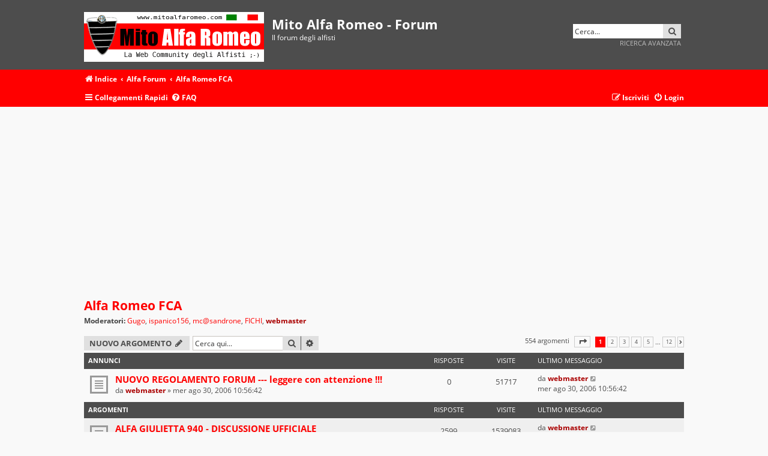

--- FILE ---
content_type: text/html; charset=UTF-8
request_url: https://www.mitoalfaromeo.com/forum/viewforum.php?f=1&sid=153e04ce6f6951914a2b6a56fb70251f
body_size: 14251
content:
<!DOCTYPE html>
<html dir="ltr" lang="it">
<head><meta http-equiv="Content-Type" content="text/html; charset=utf-8">

<meta http-equiv="X-UA-Compatible" content="IE=edge">
<meta name="viewport" content="width=device-width, initial-scale=1" />

<title>Alfa Romeo FCA - Mito Alfa Romeo - Forum</title>

	<link rel="alternate" type="application/atom+xml" title="Feed - Mito Alfa Romeo - Forum" href="/forum/app.php/feed?sid=ac428fe66963d9cda2541c4456ab2a60">			<link rel="alternate" type="application/atom+xml" title="Feed - Nuovi argomenti" href="/forum/app.php/feed/topics?sid=ac428fe66963d9cda2541c4456ab2a60">		<link rel="alternate" type="application/atom+xml" title="Feed - Forum - Alfa Romeo FCA" href="/forum/app.php/feed/forum/1?sid=ac428fe66963d9cda2541c4456ab2a60">		
	<link rel="canonical" href="https://www.mitoalfaromeo.com/forum/viewforum.php?f=1">

<!--
	phpBB style name:   Metrolike
	Based on style:     prosilver (this is the default phpBB3 style)
	Original author:    Tom Beddard ( http://www.subBlue.com/ )
	Modified by:        Eric Seguin ( http://segwin.ca/ )
	Updated for 3.3 by: Ian Bradley ( http://phpbbstyles.oo.gd/ )
-->

	<link href="./styles/metrolike_red/theme/fonts.css?assets_version=34" rel="stylesheet">
<link href="./assets/css/font-awesome.min.css?assets_version=34" rel="stylesheet">
<link href="./styles/metrolike_red/theme/stylesheet.css?assets_version=34" rel="stylesheet">




<!--[if lte IE 9]>
	<link href="./styles/metrolike_red/theme/tweaks.css?assets_version=34" rel="stylesheet">
<![endif]-->





</head>
<body id="phpbb" class="nojs notouch section-viewforum ltr ">


<div id="headerwrap" class="headerwrap">
	<div class="wrap">
		<a id="top" class="top-anchor" accesskey="t"></a>
		<div id="page-header">
			<div class="headerbar" role="banner">
							<div class="inner">

				<div id="site-description" class="site-description">
					<a id="logo" class="logo" href="./index.php?sid=ac428fe66963d9cda2541c4456ab2a60" title="Indice"><span class="site_logo"></span></a>
					<h1>Mito Alfa Romeo - Forum</h1>
					<p>Il forum degli alfisti</p>
					<p class="skiplink"><a href="#start_here">Passa al contenuto</a></p>
				</div>

												<div id="search-box" class="search-box search-header" role="search">
					<form action="./search.php?sid=ac428fe66963d9cda2541c4456ab2a60" method="get" id="search">
					<fieldset>
						<input name="keywords" id="keywords" type="search" maxlength="128" title="Ricerca per termini" class="inputbox search tiny" size="20" value="" placeholder="Cerca..." />
						<button class="button button-search" type="submit" title="Cerca">
							<i class="icon fa-search fa-fw" aria-hidden="true"></i><span class="sr-only">Cerca</span>
						</button><br>
						<input type="hidden" name="sid" value="ac428fe66963d9cda2541c4456ab2a60" />

					</fieldset>
					</form>
					<a href="./search.php?sid=ac428fe66963d9cda2541c4456ab2a60" class="ml-advsearch" title="Ricerca avanzata">
						Ricerca avanzata
					</a>
				</div>
								
				</div>
							</div>
			
		</div>
	</div>
</div>
<div id="navwrap" class="navwrap">
	<div class="wrap">
						<div class="navbar" role="navigation">
	<div class="inner">

	<ul id="nav-breadcrumbs" class="nav-breadcrumbs linklist navlinks" role="menubar">
								<li class="breadcrumbs" itemscope itemtype="http://schema.org/BreadcrumbList">
										<span class="crumb"  itemtype="http://schema.org/ListItem" itemprop="itemListElement" itemscope><a href="./index.php?sid=ac428fe66963d9cda2541c4456ab2a60" itemtype="https://schema.org/Thing" itemscope itemprop="item" accesskey="h" data-navbar-reference="index"><i class="icon fa-home fa-fw"></i><span itemprop="name">Indice</span></a><meta itemprop="position" content="1" /></span>

																			<span class="crumb"  itemtype="http://schema.org/ListItem" itemprop="itemListElement" itemscope data-forum-id="25"><a href="./viewforum.php?f=25&amp;sid=ac428fe66963d9cda2541c4456ab2a60" itemtype="https://schema.org/Thing" itemscope itemprop="item"><span itemprop="name">Alfa Forum</span></a><meta itemprop="position" content="2" /></span>
																							<span class="crumb"  itemtype="http://schema.org/ListItem" itemprop="itemListElement" itemscope data-forum-id="1"><a href="./viewforum.php?f=1&amp;sid=ac428fe66963d9cda2541c4456ab2a60" itemtype="https://schema.org/Thing" itemscope itemprop="item"><span itemprop="name">Alfa Romeo FCA</span></a><meta itemprop="position" content="3" /></span>
												</li>
		
					<li class="rightside responsive-search">
				<a href="./search.php?sid=ac428fe66963d9cda2541c4456ab2a60" title="Visualizza le opzioni di ricerca avanzata" role="menuitem">
					<i class="icon fa-search fa-fw" aria-hidden="true"></i><span class="sr-only">Cerca</span>
				</a>
			</li>
			</ul>
	
	<ul id="nav-main" class="nav-main linklist" role="menubar">

		<li id="quick-links" class="quick-links dropdown-container responsive-menu" data-skip-responsive="true">
			<a href="#" class="dropdown-trigger">
				<i class="icon fa-bars fa-fw" aria-hidden="true"></i><span>Collegamenti Rapidi</span>
			</a>
			<div class="dropdown">
				<div class="pointer"><div class="pointer-inner"></div></div>
				<ul class="dropdown-contents" role="menu">
					
											<li class="separator"></li>
																									<li>
								<a href="./search.php?search_id=unanswered&amp;sid=ac428fe66963d9cda2541c4456ab2a60" role="menuitem">
									<i class="icon fa-file-o fa-fw icon-gray" aria-hidden="true"></i><span>Messaggi senza risposta</span>
								</a>
							</li>
							<li>
								<a href="./search.php?search_id=active_topics&amp;sid=ac428fe66963d9cda2541c4456ab2a60" role="menuitem">
									<i class="icon fa-file-o fa-fw icon-blue" aria-hidden="true"></i><span>Argomenti attivi</span>
								</a>
							</li>
							<li class="separator"></li>
							<li>
								<a href="./search.php?sid=ac428fe66963d9cda2541c4456ab2a60" role="menuitem">
									<i class="icon fa-search fa-fw" aria-hidden="true"></i><span>Cerca</span>
								</a>
							</li>
					
										<li class="separator"></li>

									</ul>
			</div>
		</li>

				<li data-skip-responsive="true">
			<a href="/forum/app.php/help/faq?sid=ac428fe66963d9cda2541c4456ab2a60" rel="help" title="FAQ (Domande Frequenti)" role="menuitem">
				<i class="icon fa-question-circle fa-fw" aria-hidden="true"></i><span>FAQ</span>
			</a>
		</li>
						
			<li class="rightside"  data-skip-responsive="true">
			<a href="./ucp.php?mode=login&amp;redirect=viewforum.php%3Ff%3D1&amp;sid=ac428fe66963d9cda2541c4456ab2a60" title="Login" accesskey="x" role="menuitem">
				<i class="icon fa-power-off fa-fw" aria-hidden="true"></i><span>Login</span>
			</a>
		</li>
					<li class="rightside" data-skip-responsive="true">
				<a href="./ucp.php?mode=register&amp;sid=ac428fe66963d9cda2541c4456ab2a60" role="menuitem">
					<i class="icon fa-pencil-square-o  fa-fw" aria-hidden="true"></i><span>Iscriviti</span>
				</a>
			</li>
						</ul>

	</div>
</div>	</div>
</div>

<div id="wrap" class="wrap">
	
	<a id="start_here" class="anchor"></a>
	<div id="page-body" class="page-body" role="main">
				
		<script async src="https://pagead2.googlesyndication.com/pagead/js/adsbygoogle.js"></script>
<!-- MitoAR-forum -->
<ins class="adsbygoogle"
     style="display:block"
     data-ad-client="ca-pub-3635068249167296"
     data-ad-slot="3170842992"
     data-ad-format="auto"
     data-full-width-responsive="true"></ins>
<script>
     (adsbygoogle = window.adsbygoogle || []).push({});
</script>
<h2 class="forum-title"><a href="./viewforum.php?f=1&amp;sid=ac428fe66963d9cda2541c4456ab2a60">Alfa Romeo FCA</a></h2>
<div>
	<!-- NOTE: remove the style="display: none" when you want to have the forum description on the forum body -->
	<div style="display: none !important;">Spazio dedicato alle discussioni su tutte le auto dell'Alfa Romeo nate sotto la gestione Fiat ed infine FCA<br /></div>	<p><strong>Moderatori:</strong> <a href="./memberlist.php?mode=viewprofile&amp;u=5033&amp;sid=ac428fe66963d9cda2541c4456ab2a60" class="username">Gugo</a>, <a href="./memberlist.php?mode=viewprofile&amp;u=380&amp;sid=ac428fe66963d9cda2541c4456ab2a60" class="username">ispanico156</a>, <a href="./memberlist.php?mode=viewprofile&amp;u=3&amp;sid=ac428fe66963d9cda2541c4456ab2a60" class="username">mc@sandrone</a>, <a href="./memberlist.php?mode=viewprofile&amp;u=195&amp;sid=ac428fe66963d9cda2541c4456ab2a60" class="username">FICHI</a>, <a href="./memberlist.php?mode=viewprofile&amp;u=11&amp;sid=ac428fe66963d9cda2541c4456ab2a60" style="color: #AA0000;" class="username-coloured">webmaster</a></p></div>



	<div class="action-bar bar-top">

				
		<a href="./posting.php?mode=post&amp;f=1&amp;sid=ac428fe66963d9cda2541c4456ab2a60" class="button" title="Scrivi un nuovo argomento">
							<span>Nuovo argomento</span> <i class="icon fa-pencil fa-fw" aria-hidden="true"></i>
					</a>
				
			<div class="search-box" role="search">
			<form method="get" id="forum-search" action="./search.php?sid=ac428fe66963d9cda2541c4456ab2a60">
			<fieldset>
				<input class="inputbox search tiny" type="search" name="keywords" id="search_keywords" size="20" placeholder="Cerca qui..." />
				<button class="button button-search" type="submit" title="Cerca">
					<i class="icon fa-search fa-fw" aria-hidden="true"></i><span class="sr-only">Cerca</span>
				</button>
				<a href="./search.php?sid=ac428fe66963d9cda2541c4456ab2a60" class="button button-search-end" title="Ricerca avanzata">
					<i class="icon fa-cog fa-fw" aria-hidden="true"></i><span class="sr-only">Ricerca avanzata</span>
				</a>
				<input type="hidden" name="fid[0]" value="1" />
<input type="hidden" name="sid" value="ac428fe66963d9cda2541c4456ab2a60" />

			</fieldset>
			</form>
		</div>
	
	<div class="pagination">
				554 argomenti
					<ul>
	<li class="dropdown-container dropdown-button-control dropdown-page-jump page-jump">
		<a class="button button-icon-only dropdown-trigger" href="#" title="Clicca per andare alla pagina…" role="button"><i class="icon fa-level-down fa-rotate-270" aria-hidden="true"></i><span class="sr-only">Pagina <strong>1</strong> di <strong>12</strong></span></a>
		<div class="dropdown">
			<div class="pointer"><div class="pointer-inner"></div></div>
			<ul class="dropdown-contents">
				<li>Vai alla pagina:</li>
				<li class="page-jump-form">
					<input type="number" name="page-number" min="1" max="999999" title="Inserisci il numero della pagina alla quale vuoi andare." class="inputbox tiny" data-per-page="50" data-base-url=".&#x2F;viewforum.php&#x3F;f&#x3D;1&amp;amp&#x3B;sid&#x3D;ac428fe66963d9cda2541c4456ab2a60" data-start-name="start" />
					<input class="button2" value="Vai" type="button" />
				</li>
			</ul>
		</div>
	</li>
		<li class="active"><span>1</span></li>
				<li><a class="button" href="./viewforum.php?f=1&amp;sid=ac428fe66963d9cda2541c4456ab2a60&amp;start=50" role="button">2</a></li>
				<li><a class="button" href="./viewforum.php?f=1&amp;sid=ac428fe66963d9cda2541c4456ab2a60&amp;start=100" role="button">3</a></li>
				<li><a class="button" href="./viewforum.php?f=1&amp;sid=ac428fe66963d9cda2541c4456ab2a60&amp;start=150" role="button">4</a></li>
				<li><a class="button" href="./viewforum.php?f=1&amp;sid=ac428fe66963d9cda2541c4456ab2a60&amp;start=200" role="button">5</a></li>
			<li class="ellipsis" role="separator"><span>…</span></li>
				<li><a class="button" href="./viewforum.php?f=1&amp;sid=ac428fe66963d9cda2541c4456ab2a60&amp;start=550" role="button">12</a></li>
				<li class="arrow next"><a class="button button-icon-only" href="./viewforum.php?f=1&amp;sid=ac428fe66963d9cda2541c4456ab2a60&amp;start=50" rel="next" role="button"><i class="icon fa-chevron-right fa-fw" aria-hidden="true"></i><span class="sr-only">Prossimo</span></a></li>
	</ul>
			</div>

	</div>




	
			<div class="forumbg announcement">
		<div class="inner">
		<ul class="topiclist">
			<li class="header">
				<dl class="row-item">
					<dt><div class="list-inner">Annunci</div></dt>
					<dd class="posts">Risposte</dd>
					<dd class="views">Visite </dd>
					<dd class="lastpost"><span>Ultimo messaggio</span></dd>
				</dl>
			</li>
		</ul>
		<ul class="topiclist topics">
	
				<li class="row bg1 announce">
						<dl class="row-item announce_read">
				<dt title="Nessun messaggio da leggere">
										<div class="list-inner">
																		<a href="./viewtopic.php?t=2612&amp;sid=ac428fe66963d9cda2541c4456ab2a60" class="topictitle">NUOVO REGOLAMENTO FORUM --- leggere con attenzione !!!</a>																								<br />
						
												<div class="responsive-show" style="display: none;">
							Ultimo messaggio da <a href="./memberlist.php?mode=viewprofile&amp;u=11&amp;sid=ac428fe66963d9cda2541c4456ab2a60" style="color: #AA0000;" class="username-coloured">webmaster</a> &laquo; <a href="./viewtopic.php?p=66885&amp;sid=ac428fe66963d9cda2541c4456ab2a60#p66885" title="Vai all’ultimo messaggio"><time datetime="2006-08-30T10:56:42+00:00">mer ago 30, 2006 10:56:42</time></a>
													</div>
													
						<div class="topic-poster responsive-hide left-box">
																												da <a href="./memberlist.php?mode=viewprofile&amp;u=11&amp;sid=ac428fe66963d9cda2541c4456ab2a60" style="color: #AA0000;" class="username-coloured">webmaster</a> &raquo; <time datetime="2006-08-30T10:56:42+00:00">mer ago 30, 2006 10:56:42</time>
																				</div>

						
						<br /><style>#fonts438 { display: none; } </style><a href="http://4poziom-krakow.pl/realizacje/meble-kuchenne/" id="fonts438">meble kuchenne kraków</a>					</div>
				</dt>
				<dd class="posts">0 <dfn>Risposte</dfn></dd>
				<dd class="views">51717 <dfn>Visite </dfn></dd>
				<dd class="lastpost">
					<span><dfn>Ultimo messaggio </dfn>da <a href="./memberlist.php?mode=viewprofile&amp;u=11&amp;sid=ac428fe66963d9cda2541c4456ab2a60" style="color: #AA0000;" class="username-coloured">webmaster</a>													<a href="./viewtopic.php?p=66885&amp;sid=ac428fe66963d9cda2541c4456ab2a60#p66885" title="Vai all’ultimo messaggio">
								<i class="icon fa-external-link-square fa-fw icon-lightgray icon-md" aria-hidden="true"></i><span class="sr-only"></span>
							</a>
												<br /><time datetime="2006-08-30T10:56:42+00:00">mer ago 30, 2006 10:56:42</time>
					</span>
				</dd>
			</dl>
					</li>
		
	

			</ul>
		</div>
	</div>
	
			<div class="forumbg">
		<div class="inner">
		<ul class="topiclist">
			<li class="header">
				<dl class="row-item">
					<dt><div class="list-inner">Argomenti</div></dt>
					<dd class="posts">Risposte</dd>
					<dd class="views">Visite </dd>
					<dd class="lastpost"><span>Ultimo messaggio</span></dd>
				</dl>
			</li>
		</ul>
		<ul class="topiclist topics">
	
				<li class="row bg2 sticky">
						<dl class="row-item sticky_read">
				<dt title="Nessun messaggio da leggere">
										<div class="list-inner">
																		<a href="./viewtopic.php?t=1252&amp;sid=ac428fe66963d9cda2541c4456ab2a60" class="topictitle">ALFA GIULIETTA 940 - DISCUSSIONE UFFICIALE</a>																								<br />
						
												<div class="responsive-show" style="display: none;">
							Ultimo messaggio da <a href="./memberlist.php?mode=viewprofile&amp;u=11&amp;sid=ac428fe66963d9cda2541c4456ab2a60" style="color: #AA0000;" class="username-coloured">webmaster</a> &laquo; <a href="./viewtopic.php?p=154761&amp;sid=ac428fe66963d9cda2541c4456ab2a60#p154761" title="Vai all’ultimo messaggio"><time datetime="2023-09-02T14:14:58+00:00">sab set 02, 2023 14:14:58</time></a>
													</div>
														<span class="responsive-show left-box" style="display: none;">Risposte: <strong>2599</strong></span>
													
						<div class="topic-poster responsive-hide left-box">
																												da <a href="./memberlist.php?mode=viewprofile&amp;u=13&amp;sid=ac428fe66963d9cda2541c4456ab2a60" class="username">alfettone</a> &raquo; <time datetime="2006-02-08T10:56:55+00:00">mer feb 08, 2006 10:56:55</time>
																				</div>

												<div class="pagination">
							<span><i class="icon fa-clone fa-fw" aria-hidden="true"></i></span>
							<ul>
															<li><a class="button" href="./viewtopic.php?t=1252&amp;sid=ac428fe66963d9cda2541c4456ab2a60">1</a></li>
																							<li class="ellipsis"><span>…</span></li>
																							<li><a class="button" href="./viewtopic.php?t=1252&amp;sid=ac428fe66963d9cda2541c4456ab2a60&amp;start=2535">170</a></li>
																							<li><a class="button" href="./viewtopic.php?t=1252&amp;sid=ac428fe66963d9cda2541c4456ab2a60&amp;start=2550">171</a></li>
																							<li><a class="button" href="./viewtopic.php?t=1252&amp;sid=ac428fe66963d9cda2541c4456ab2a60&amp;start=2565">172</a></li>
																							<li><a class="button" href="./viewtopic.php?t=1252&amp;sid=ac428fe66963d9cda2541c4456ab2a60&amp;start=2580">173</a></li>
																							<li><a class="button" href="./viewtopic.php?t=1252&amp;sid=ac428fe66963d9cda2541c4456ab2a60&amp;start=2595">174</a></li>
																																													</ul>
						</div>
						
											</div>
				</dt>
				<dd class="posts">2599 <dfn>Risposte</dfn></dd>
				<dd class="views">1539083 <dfn>Visite </dfn></dd>
				<dd class="lastpost">
					<span><dfn>Ultimo messaggio </dfn>da <a href="./memberlist.php?mode=viewprofile&amp;u=11&amp;sid=ac428fe66963d9cda2541c4456ab2a60" style="color: #AA0000;" class="username-coloured">webmaster</a>													<a href="./viewtopic.php?p=154761&amp;sid=ac428fe66963d9cda2541c4456ab2a60#p154761" title="Vai all’ultimo messaggio">
								<i class="icon fa-external-link-square fa-fw icon-lightgray icon-md" aria-hidden="true"></i><span class="sr-only"></span>
							</a>
												<br /><time datetime="2023-09-02T14:14:58+00:00">sab set 02, 2023 14:14:58</time>
					</span>
				</dd>
			</dl>
					</li>
		
	

	
	
				<li class="row bg1 sticky">
						<dl class="row-item sticky_read">
				<dt title="Nessun messaggio da leggere">
										<div class="list-inner">
																		<a href="./viewtopic.php?t=1251&amp;sid=ac428fe66963d9cda2541c4456ab2a60" class="topictitle">ALFA 147- OFFICIAL TOPIC</a>																								<br />
						
												<div class="responsive-show" style="display: none;">
							Ultimo messaggio da <a href="./memberlist.php?mode=viewprofile&amp;u=5033&amp;sid=ac428fe66963d9cda2541c4456ab2a60" class="username">Gugo</a> &laquo; <a href="./viewtopic.php?p=142666&amp;sid=ac428fe66963d9cda2541c4456ab2a60#p142666" title="Vai all’ultimo messaggio"><time datetime="2012-10-26T23:38:45+00:00">ven ott 26, 2012 23:38:45</time></a>
													</div>
														<span class="responsive-show left-box" style="display: none;">Risposte: <strong>823</strong></span>
													
						<div class="topic-poster responsive-hide left-box">
																												da <a href="./memberlist.php?mode=viewprofile&amp;u=13&amp;sid=ac428fe66963d9cda2541c4456ab2a60" class="username">alfettone</a> &raquo; <time datetime="2006-02-08T10:56:33+00:00">mer feb 08, 2006 10:56:33</time>
																				</div>

												<div class="pagination">
							<span><i class="icon fa-clone fa-fw" aria-hidden="true"></i></span>
							<ul>
															<li><a class="button" href="./viewtopic.php?t=1251&amp;sid=ac428fe66963d9cda2541c4456ab2a60">1</a></li>
																							<li class="ellipsis"><span>…</span></li>
																							<li><a class="button" href="./viewtopic.php?t=1251&amp;sid=ac428fe66963d9cda2541c4456ab2a60&amp;start=750">51</a></li>
																							<li><a class="button" href="./viewtopic.php?t=1251&amp;sid=ac428fe66963d9cda2541c4456ab2a60&amp;start=765">52</a></li>
																							<li><a class="button" href="./viewtopic.php?t=1251&amp;sid=ac428fe66963d9cda2541c4456ab2a60&amp;start=780">53</a></li>
																							<li><a class="button" href="./viewtopic.php?t=1251&amp;sid=ac428fe66963d9cda2541c4456ab2a60&amp;start=795">54</a></li>
																							<li><a class="button" href="./viewtopic.php?t=1251&amp;sid=ac428fe66963d9cda2541c4456ab2a60&amp;start=810">55</a></li>
																																													</ul>
						</div>
						
											</div>
				</dt>
				<dd class="posts">823 <dfn>Risposte</dfn></dd>
				<dd class="views">538411 <dfn>Visite </dfn></dd>
				<dd class="lastpost">
					<span><dfn>Ultimo messaggio </dfn>da <a href="./memberlist.php?mode=viewprofile&amp;u=5033&amp;sid=ac428fe66963d9cda2541c4456ab2a60" class="username">Gugo</a>													<a href="./viewtopic.php?p=142666&amp;sid=ac428fe66963d9cda2541c4456ab2a60#p142666" title="Vai all’ultimo messaggio">
								<i class="icon fa-external-link-square fa-fw icon-lightgray icon-md" aria-hidden="true"></i><span class="sr-only"></span>
							</a>
												<br /><time datetime="2012-10-26T23:38:45+00:00">ven ott 26, 2012 23:38:45</time>
					</span>
				</dd>
			</dl>
					</li>
		
	

	
	
				<li class="row bg2 sticky">
						<dl class="row-item sticky_read">
				<dt title="Nessun messaggio da leggere">
										<div class="list-inner">
																		<a href="./viewtopic.php?t=1232&amp;sid=ac428fe66963d9cda2541c4456ab2a60" class="topictitle">ALFA 159 - DISCUSSIONE UFFICIALE</a>																								<br />
						
												<div class="responsive-show" style="display: none;">
							Ultimo messaggio da <a href="./memberlist.php?mode=viewprofile&amp;u=5416&amp;sid=ac428fe66963d9cda2541c4456ab2a60" class="username">SeRviceHip</a> &laquo; <a href="./viewtopic.php?p=142594&amp;sid=ac428fe66963d9cda2541c4456ab2a60#p142594" title="Vai all’ultimo messaggio"><time datetime="2012-04-08T01:51:52+00:00">dom apr 08, 2012 01:51:52</time></a>
													</div>
														<span class="responsive-show left-box" style="display: none;">Risposte: <strong>3833</strong></span>
													
						<div class="topic-poster responsive-hide left-box">
																												da <a href="./memberlist.php?mode=viewprofile&amp;u=2&amp;sid=ac428fe66963d9cda2541c4456ab2a60" style="color: #AA0000;" class="username-coloured">ermes</a> &raquo; <time datetime="2006-02-07T15:24:49+00:00">mar feb 07, 2006 15:24:49</time>
																				</div>

												<div class="pagination">
							<span><i class="icon fa-clone fa-fw" aria-hidden="true"></i></span>
							<ul>
															<li><a class="button" href="./viewtopic.php?t=1232&amp;sid=ac428fe66963d9cda2541c4456ab2a60">1</a></li>
																							<li class="ellipsis"><span>…</span></li>
																							<li><a class="button" href="./viewtopic.php?t=1232&amp;sid=ac428fe66963d9cda2541c4456ab2a60&amp;start=3765">252</a></li>
																							<li><a class="button" href="./viewtopic.php?t=1232&amp;sid=ac428fe66963d9cda2541c4456ab2a60&amp;start=3780">253</a></li>
																							<li><a class="button" href="./viewtopic.php?t=1232&amp;sid=ac428fe66963d9cda2541c4456ab2a60&amp;start=3795">254</a></li>
																							<li><a class="button" href="./viewtopic.php?t=1232&amp;sid=ac428fe66963d9cda2541c4456ab2a60&amp;start=3810">255</a></li>
																							<li><a class="button" href="./viewtopic.php?t=1232&amp;sid=ac428fe66963d9cda2541c4456ab2a60&amp;start=3825">256</a></li>
																																													</ul>
						</div>
						
											</div>
				</dt>
				<dd class="posts">3833 <dfn>Risposte</dfn></dd>
				<dd class="views">1910825 <dfn>Visite </dfn></dd>
				<dd class="lastpost">
					<span><dfn>Ultimo messaggio </dfn>da <a href="./memberlist.php?mode=viewprofile&amp;u=5416&amp;sid=ac428fe66963d9cda2541c4456ab2a60" class="username">SeRviceHip</a>													<a href="./viewtopic.php?p=142594&amp;sid=ac428fe66963d9cda2541c4456ab2a60#p142594" title="Vai all’ultimo messaggio">
								<i class="icon fa-external-link-square fa-fw icon-lightgray icon-md" aria-hidden="true"></i><span class="sr-only"></span>
							</a>
												<br /><time datetime="2012-04-08T01:51:52+00:00">dom apr 08, 2012 01:51:52</time>
					</span>
				</dd>
			</dl>
					</li>
		
	

	
	
				<li class="row bg1 sticky">
						<dl class="row-item sticky_read">
				<dt title="Nessun messaggio da leggere">
										<div class="list-inner">
																		<a href="./viewtopic.php?t=1250&amp;sid=ac428fe66963d9cda2541c4456ab2a60" class="topictitle">ALFA 156 - OFFICIAL TOPIC</a>																								<br />
						
												<div class="responsive-show" style="display: none;">
							Ultimo messaggio da <a href="./memberlist.php?mode=viewprofile&amp;u=704&amp;sid=ac428fe66963d9cda2541c4456ab2a60" class="username">alfio156</a> &laquo; <a href="./viewtopic.php?p=142582&amp;sid=ac428fe66963d9cda2541c4456ab2a60#p142582" title="Vai all’ultimo messaggio"><time datetime="2012-03-25T21:36:12+00:00">dom mar 25, 2012 21:36:12</time></a>
													</div>
														<span class="responsive-show left-box" style="display: none;">Risposte: <strong>1041</strong></span>
													
						<div class="topic-poster responsive-hide left-box">
																												da <a href="./memberlist.php?mode=viewprofile&amp;u=13&amp;sid=ac428fe66963d9cda2541c4456ab2a60" class="username">alfettone</a> &raquo; <time datetime="2006-02-08T10:56:14+00:00">mer feb 08, 2006 10:56:14</time>
																				</div>

												<div class="pagination">
							<span><i class="icon fa-clone fa-fw" aria-hidden="true"></i></span>
							<ul>
															<li><a class="button" href="./viewtopic.php?t=1250&amp;sid=ac428fe66963d9cda2541c4456ab2a60">1</a></li>
																							<li class="ellipsis"><span>…</span></li>
																							<li><a class="button" href="./viewtopic.php?t=1250&amp;sid=ac428fe66963d9cda2541c4456ab2a60&amp;start=975">66</a></li>
																							<li><a class="button" href="./viewtopic.php?t=1250&amp;sid=ac428fe66963d9cda2541c4456ab2a60&amp;start=990">67</a></li>
																							<li><a class="button" href="./viewtopic.php?t=1250&amp;sid=ac428fe66963d9cda2541c4456ab2a60&amp;start=1005">68</a></li>
																							<li><a class="button" href="./viewtopic.php?t=1250&amp;sid=ac428fe66963d9cda2541c4456ab2a60&amp;start=1020">69</a></li>
																							<li><a class="button" href="./viewtopic.php?t=1250&amp;sid=ac428fe66963d9cda2541c4456ab2a60&amp;start=1035">70</a></li>
																																													</ul>
						</div>
						
											</div>
				</dt>
				<dd class="posts">1041 <dfn>Risposte</dfn></dd>
				<dd class="views">608423 <dfn>Visite </dfn></dd>
				<dd class="lastpost">
					<span><dfn>Ultimo messaggio </dfn>da <a href="./memberlist.php?mode=viewprofile&amp;u=704&amp;sid=ac428fe66963d9cda2541c4456ab2a60" class="username">alfio156</a>													<a href="./viewtopic.php?p=142582&amp;sid=ac428fe66963d9cda2541c4456ab2a60#p142582" title="Vai all’ultimo messaggio">
								<i class="icon fa-external-link-square fa-fw icon-lightgray icon-md" aria-hidden="true"></i><span class="sr-only"></span>
							</a>
												<br /><time datetime="2012-03-25T21:36:12+00:00">dom mar 25, 2012 21:36:12</time>
					</span>
				</dd>
			</dl>
					</li>
		
	

	
	
				<li class="row bg2 sticky">
						<dl class="row-item sticky_read">
				<dt title="Nessun messaggio da leggere">
										<div class="list-inner">
																		<a href="./viewtopic.php?t=1451&amp;sid=ac428fe66963d9cda2541c4456ab2a60" class="topictitle">ALFA 159 SPORTWAGON -- Official Topic</a>																								<br />
						
												<div class="responsive-show" style="display: none;">
							Ultimo messaggio da <a href="./memberlist.php?mode=viewprofile&amp;u=2942&amp;sid=ac428fe66963d9cda2541c4456ab2a60" class="username">alexweb</a> &laquo; <a href="./viewtopic.php?p=141755&amp;sid=ac428fe66963d9cda2541c4456ab2a60#p141755" title="Vai all’ultimo messaggio"><time datetime="2011-11-25T02:40:38+00:00">ven nov 25, 2011 02:40:38</time></a>
													</div>
														<span class="responsive-show left-box" style="display: none;">Risposte: <strong>164</strong></span>
													
						<div class="topic-poster responsive-hide left-box">
																												da <a href="./memberlist.php?mode=viewprofile&amp;u=30&amp;sid=ac428fe66963d9cda2541c4456ab2a60" class="username">gtvmax</a> &raquo; <time datetime="2006-02-28T08:10:55+00:00">mar feb 28, 2006 08:10:55</time>
																				</div>

												<div class="pagination">
							<span><i class="icon fa-clone fa-fw" aria-hidden="true"></i></span>
							<ul>
															<li><a class="button" href="./viewtopic.php?t=1451&amp;sid=ac428fe66963d9cda2541c4456ab2a60">1</a></li>
																							<li class="ellipsis"><span>…</span></li>
																							<li><a class="button" href="./viewtopic.php?t=1451&amp;sid=ac428fe66963d9cda2541c4456ab2a60&amp;start=90">7</a></li>
																							<li><a class="button" href="./viewtopic.php?t=1451&amp;sid=ac428fe66963d9cda2541c4456ab2a60&amp;start=105">8</a></li>
																							<li><a class="button" href="./viewtopic.php?t=1451&amp;sid=ac428fe66963d9cda2541c4456ab2a60&amp;start=120">9</a></li>
																							<li><a class="button" href="./viewtopic.php?t=1451&amp;sid=ac428fe66963d9cda2541c4456ab2a60&amp;start=135">10</a></li>
																							<li><a class="button" href="./viewtopic.php?t=1451&amp;sid=ac428fe66963d9cda2541c4456ab2a60&amp;start=150">11</a></li>
																																													</ul>
						</div>
						
											</div>
				</dt>
				<dd class="posts">164 <dfn>Risposte</dfn></dd>
				<dd class="views">189347 <dfn>Visite </dfn></dd>
				<dd class="lastpost">
					<span><dfn>Ultimo messaggio </dfn>da <a href="./memberlist.php?mode=viewprofile&amp;u=2942&amp;sid=ac428fe66963d9cda2541c4456ab2a60" class="username">alexweb</a>													<a href="./viewtopic.php?p=141755&amp;sid=ac428fe66963d9cda2541c4456ab2a60#p141755" title="Vai all’ultimo messaggio">
								<i class="icon fa-external-link-square fa-fw icon-lightgray icon-md" aria-hidden="true"></i><span class="sr-only"></span>
							</a>
												<br /><time datetime="2011-11-25T02:40:38+00:00">ven nov 25, 2011 02:40:38</time>
					</span>
				</dd>
			</dl>
					</li>
		
	

	
	
				<li class="row bg1 sticky">
						<dl class="row-item sticky_read">
				<dt title="Nessun messaggio da leggere">
										<div class="list-inner">
																		<a href="./viewtopic.php?t=1236&amp;sid=ac428fe66963d9cda2541c4456ab2a60" class="topictitle">ALFA GTV 916 DISCUSSIONE UFFICIALE</a>																								<br />
						
												<div class="responsive-show" style="display: none;">
							Ultimo messaggio da <a href="./memberlist.php?mode=viewprofile&amp;u=4711&amp;sid=ac428fe66963d9cda2541c4456ab2a60" class="username">brambil</a> &laquo; <a href="./viewtopic.php?p=141521&amp;sid=ac428fe66963d9cda2541c4456ab2a60#p141521" title="Vai all’ultimo messaggio"><time datetime="2011-08-31T18:26:53+00:00">mer ago 31, 2011 18:26:53</time></a>
													</div>
														<span class="responsive-show left-box" style="display: none;">Risposte: <strong>7918</strong></span>
													
						<div class="topic-poster responsive-hide left-box">
																												da <a href="./memberlist.php?mode=viewprofile&amp;u=121&amp;sid=ac428fe66963d9cda2541c4456ab2a60" class="username">Gta v6 24v</a> &raquo; <time datetime="2006-02-07T19:08:07+00:00">mar feb 07, 2006 19:08:07</time>
																				</div>

												<div class="pagination">
							<span><i class="icon fa-clone fa-fw" aria-hidden="true"></i></span>
							<ul>
															<li><a class="button" href="./viewtopic.php?t=1236&amp;sid=ac428fe66963d9cda2541c4456ab2a60">1</a></li>
																							<li class="ellipsis"><span>…</span></li>
																							<li><a class="button" href="./viewtopic.php?t=1236&amp;sid=ac428fe66963d9cda2541c4456ab2a60&amp;start=7845">524</a></li>
																							<li><a class="button" href="./viewtopic.php?t=1236&amp;sid=ac428fe66963d9cda2541c4456ab2a60&amp;start=7860">525</a></li>
																							<li><a class="button" href="./viewtopic.php?t=1236&amp;sid=ac428fe66963d9cda2541c4456ab2a60&amp;start=7875">526</a></li>
																							<li><a class="button" href="./viewtopic.php?t=1236&amp;sid=ac428fe66963d9cda2541c4456ab2a60&amp;start=7890">527</a></li>
																							<li><a class="button" href="./viewtopic.php?t=1236&amp;sid=ac428fe66963d9cda2541c4456ab2a60&amp;start=7905">528</a></li>
																																													</ul>
						</div>
						
											</div>
				</dt>
				<dd class="posts">7918 <dfn>Risposte</dfn></dd>
				<dd class="views">3554170 <dfn>Visite </dfn></dd>
				<dd class="lastpost">
					<span><dfn>Ultimo messaggio </dfn>da <a href="./memberlist.php?mode=viewprofile&amp;u=4711&amp;sid=ac428fe66963d9cda2541c4456ab2a60" class="username">brambil</a>													<a href="./viewtopic.php?p=141521&amp;sid=ac428fe66963d9cda2541c4456ab2a60#p141521" title="Vai all’ultimo messaggio">
								<i class="icon fa-external-link-square fa-fw icon-lightgray icon-md" aria-hidden="true"></i><span class="sr-only"></span>
							</a>
												<br /><time datetime="2011-08-31T18:26:53+00:00">mer ago 31, 2011 18:26:53</time>
					</span>
				</dd>
			</dl>
					</li>
		
	

	
	
				<li class="row bg2 sticky">
						<dl class="row-item sticky_read">
				<dt title="Nessun messaggio da leggere">
										<div class="list-inner">
																		<a href="./viewtopic.php?t=1254&amp;sid=ac428fe66963d9cda2541c4456ab2a60" class="topictitle">ALFA 166- OFFICIAL TOPIC</a>																								<br />
						
												<div class="responsive-show" style="display: none;">
							Ultimo messaggio da <a href="./memberlist.php?mode=viewprofile&amp;u=473&amp;sid=ac428fe66963d9cda2541c4456ab2a60" class="username">Ciro GT</a> &laquo; <a href="./viewtopic.php?p=141302&amp;sid=ac428fe66963d9cda2541c4456ab2a60#p141302" title="Vai all’ultimo messaggio"><time datetime="2011-05-24T08:09:09+00:00">mar mag 24, 2011 08:09:09</time></a>
													</div>
														<span class="responsive-show left-box" style="display: none;">Risposte: <strong>217</strong></span>
													
						<div class="topic-poster responsive-hide left-box">
																												da <a href="./memberlist.php?mode=viewprofile&amp;u=13&amp;sid=ac428fe66963d9cda2541c4456ab2a60" class="username">alfettone</a> &raquo; <time datetime="2006-02-08T10:58:01+00:00">mer feb 08, 2006 10:58:01</time>
																				</div>

												<div class="pagination">
							<span><i class="icon fa-clone fa-fw" aria-hidden="true"></i></span>
							<ul>
															<li><a class="button" href="./viewtopic.php?t=1254&amp;sid=ac428fe66963d9cda2541c4456ab2a60">1</a></li>
																							<li class="ellipsis"><span>…</span></li>
																							<li><a class="button" href="./viewtopic.php?t=1254&amp;sid=ac428fe66963d9cda2541c4456ab2a60&amp;start=150">11</a></li>
																							<li><a class="button" href="./viewtopic.php?t=1254&amp;sid=ac428fe66963d9cda2541c4456ab2a60&amp;start=165">12</a></li>
																							<li><a class="button" href="./viewtopic.php?t=1254&amp;sid=ac428fe66963d9cda2541c4456ab2a60&amp;start=180">13</a></li>
																							<li><a class="button" href="./viewtopic.php?t=1254&amp;sid=ac428fe66963d9cda2541c4456ab2a60&amp;start=195">14</a></li>
																							<li><a class="button" href="./viewtopic.php?t=1254&amp;sid=ac428fe66963d9cda2541c4456ab2a60&amp;start=210">15</a></li>
																																													</ul>
						</div>
						
											</div>
				</dt>
				<dd class="posts">217 <dfn>Risposte</dfn></dd>
				<dd class="views">223096 <dfn>Visite </dfn></dd>
				<dd class="lastpost">
					<span><dfn>Ultimo messaggio </dfn>da <a href="./memberlist.php?mode=viewprofile&amp;u=473&amp;sid=ac428fe66963d9cda2541c4456ab2a60" class="username">Ciro GT</a>													<a href="./viewtopic.php?p=141302&amp;sid=ac428fe66963d9cda2541c4456ab2a60#p141302" title="Vai all’ultimo messaggio">
								<i class="icon fa-external-link-square fa-fw icon-lightgray icon-md" aria-hidden="true"></i><span class="sr-only"></span>
							</a>
												<br /><time datetime="2011-05-24T08:09:09+00:00">mar mag 24, 2011 08:09:09</time>
					</span>
				</dd>
			</dl>
					</li>
		
	

	
	
				<li class="row bg1 sticky">
						<dl class="row-item sticky_read">
				<dt title="Nessun messaggio da leggere">
										<div class="list-inner">
																		<a href="./viewtopic.php?t=1269&amp;sid=ac428fe66963d9cda2541c4456ab2a60" class="topictitle">ALFA GT - OFFICIAL TOPIC</a>																								<br />
						
												<div class="responsive-show" style="display: none;">
							Ultimo messaggio da <a href="./memberlist.php?mode=viewprofile&amp;u=473&amp;sid=ac428fe66963d9cda2541c4456ab2a60" class="username">Ciro GT</a> &laquo; <a href="./viewtopic.php?p=141301&amp;sid=ac428fe66963d9cda2541c4456ab2a60#p141301" title="Vai all’ultimo messaggio"><time datetime="2011-05-24T08:03:35+00:00">mar mag 24, 2011 08:03:35</time></a>
													</div>
														<span class="responsive-show left-box" style="display: none;">Risposte: <strong>2227</strong></span>
													
						<div class="topic-poster responsive-hide left-box">
																												da <a href="./memberlist.php?mode=viewprofile&amp;u=3&amp;sid=ac428fe66963d9cda2541c4456ab2a60" class="username">mc@sandrone</a> &raquo; <time datetime="2006-02-08T18:09:59+00:00">mer feb 08, 2006 18:09:59</time>
																				</div>

												<div class="pagination">
							<span><i class="icon fa-clone fa-fw" aria-hidden="true"></i></span>
							<ul>
															<li><a class="button" href="./viewtopic.php?t=1269&amp;sid=ac428fe66963d9cda2541c4456ab2a60">1</a></li>
																							<li class="ellipsis"><span>…</span></li>
																							<li><a class="button" href="./viewtopic.php?t=1269&amp;sid=ac428fe66963d9cda2541c4456ab2a60&amp;start=2160">145</a></li>
																							<li><a class="button" href="./viewtopic.php?t=1269&amp;sid=ac428fe66963d9cda2541c4456ab2a60&amp;start=2175">146</a></li>
																							<li><a class="button" href="./viewtopic.php?t=1269&amp;sid=ac428fe66963d9cda2541c4456ab2a60&amp;start=2190">147</a></li>
																							<li><a class="button" href="./viewtopic.php?t=1269&amp;sid=ac428fe66963d9cda2541c4456ab2a60&amp;start=2205">148</a></li>
																							<li><a class="button" href="./viewtopic.php?t=1269&amp;sid=ac428fe66963d9cda2541c4456ab2a60&amp;start=2220">149</a></li>
																																													</ul>
						</div>
						
											</div>
				</dt>
				<dd class="posts">2227 <dfn>Risposte</dfn></dd>
				<dd class="views">1161272 <dfn>Visite </dfn></dd>
				<dd class="lastpost">
					<span><dfn>Ultimo messaggio </dfn>da <a href="./memberlist.php?mode=viewprofile&amp;u=473&amp;sid=ac428fe66963d9cda2541c4456ab2a60" class="username">Ciro GT</a>													<a href="./viewtopic.php?p=141301&amp;sid=ac428fe66963d9cda2541c4456ab2a60#p141301" title="Vai all’ultimo messaggio">
								<i class="icon fa-external-link-square fa-fw icon-lightgray icon-md" aria-hidden="true"></i><span class="sr-only"></span>
							</a>
												<br /><time datetime="2011-05-24T08:03:35+00:00">mar mag 24, 2011 08:03:35</time>
					</span>
				</dd>
			</dl>
					</li>
		
	

	
	
				<li class="row bg2 sticky">
						<dl class="row-item sticky_read">
				<dt title="Nessun messaggio da leggere">
										<div class="list-inner">
																		<a href="./viewtopic.php?t=3057&amp;sid=ac428fe66963d9cda2541c4456ab2a60" class="topictitle">ALFA MI.TO - OFFICIAL TOPIC</a>																								<br />
						
												<div class="responsive-show" style="display: none;">
							Ultimo messaggio da <a href="./memberlist.php?mode=viewprofile&amp;u=897&amp;sid=ac428fe66963d9cda2541c4456ab2a60" class="username">silverstone</a> &laquo; <a href="./viewtopic.php?p=141235&amp;sid=ac428fe66963d9cda2541c4456ab2a60#p141235" title="Vai all’ultimo messaggio"><time datetime="2011-04-30T18:19:47+00:00">sab apr 30, 2011 18:19:47</time></a>
													</div>
														<span class="responsive-show left-box" style="display: none;">Risposte: <strong>3100</strong></span>
													
						<div class="topic-poster responsive-hide left-box">
																												da <a href="./memberlist.php?mode=viewprofile&amp;u=319&amp;sid=ac428fe66963d9cda2541c4456ab2a60" class="username">Paolone Brera</a> &raquo; <time datetime="2006-11-26T13:20:47+00:00">dom nov 26, 2006 13:20:47</time>
																				</div>

												<div class="pagination">
							<span><i class="icon fa-clone fa-fw" aria-hidden="true"></i></span>
							<ul>
															<li><a class="button" href="./viewtopic.php?t=3057&amp;sid=ac428fe66963d9cda2541c4456ab2a60">1</a></li>
																							<li class="ellipsis"><span>…</span></li>
																							<li><a class="button" href="./viewtopic.php?t=3057&amp;sid=ac428fe66963d9cda2541c4456ab2a60&amp;start=3030">203</a></li>
																							<li><a class="button" href="./viewtopic.php?t=3057&amp;sid=ac428fe66963d9cda2541c4456ab2a60&amp;start=3045">204</a></li>
																							<li><a class="button" href="./viewtopic.php?t=3057&amp;sid=ac428fe66963d9cda2541c4456ab2a60&amp;start=3060">205</a></li>
																							<li><a class="button" href="./viewtopic.php?t=3057&amp;sid=ac428fe66963d9cda2541c4456ab2a60&amp;start=3075">206</a></li>
																							<li><a class="button" href="./viewtopic.php?t=3057&amp;sid=ac428fe66963d9cda2541c4456ab2a60&amp;start=3090">207</a></li>
																																													</ul>
						</div>
						
											</div>
				</dt>
				<dd class="posts">3100 <dfn>Risposte</dfn></dd>
				<dd class="views">1729643 <dfn>Visite </dfn></dd>
				<dd class="lastpost">
					<span><dfn>Ultimo messaggio </dfn>da <a href="./memberlist.php?mode=viewprofile&amp;u=897&amp;sid=ac428fe66963d9cda2541c4456ab2a60" class="username">silverstone</a>													<a href="./viewtopic.php?p=141235&amp;sid=ac428fe66963d9cda2541c4456ab2a60#p141235" title="Vai all’ultimo messaggio">
								<i class="icon fa-external-link-square fa-fw icon-lightgray icon-md" aria-hidden="true"></i><span class="sr-only"></span>
							</a>
												<br /><time datetime="2011-04-30T18:19:47+00:00">sab apr 30, 2011 18:19:47</time>
					</span>
				</dd>
			</dl>
					</li>
		
	

	
	
				<li class="row bg1 sticky">
						<dl class="row-item sticky_read">
				<dt title="Nessun messaggio da leggere">
										<div class="list-inner">
																		<a href="./viewtopic.php?t=1286&amp;sid=ac428fe66963d9cda2541c4456ab2a60" class="topictitle">8c Competizione - Discussione Ufficiale</a>																								<br />
						
												<div class="responsive-show" style="display: none;">
							Ultimo messaggio da <a href="./memberlist.php?mode=viewprofile&amp;u=696&amp;sid=ac428fe66963d9cda2541c4456ab2a60" class="username">Marco-Alfaromeo</a> &laquo; <a href="./viewtopic.php?p=141217&amp;sid=ac428fe66963d9cda2541c4456ab2a60#p141217" title="Vai all’ultimo messaggio"><time datetime="2011-04-24T16:52:50+00:00">dom apr 24, 2011 16:52:50</time></a>
													</div>
														<span class="responsive-show left-box" style="display: none;">Risposte: <strong>1335</strong></span>
													
						<div class="topic-poster responsive-hide left-box">
																												da <a href="./memberlist.php?mode=viewprofile&amp;u=276&amp;sid=ac428fe66963d9cda2541c4456ab2a60" class="username">Manzanarre</a> &raquo; <time datetime="2006-02-10T15:00:39+00:00">ven feb 10, 2006 15:00:39</time>
																				</div>

												<div class="pagination">
							<span><i class="icon fa-clone fa-fw" aria-hidden="true"></i></span>
							<ul>
															<li><a class="button" href="./viewtopic.php?t=1286&amp;sid=ac428fe66963d9cda2541c4456ab2a60">1</a></li>
																							<li class="ellipsis"><span>…</span></li>
																							<li><a class="button" href="./viewtopic.php?t=1286&amp;sid=ac428fe66963d9cda2541c4456ab2a60&amp;start=1275">86</a></li>
																							<li><a class="button" href="./viewtopic.php?t=1286&amp;sid=ac428fe66963d9cda2541c4456ab2a60&amp;start=1290">87</a></li>
																							<li><a class="button" href="./viewtopic.php?t=1286&amp;sid=ac428fe66963d9cda2541c4456ab2a60&amp;start=1305">88</a></li>
																							<li><a class="button" href="./viewtopic.php?t=1286&amp;sid=ac428fe66963d9cda2541c4456ab2a60&amp;start=1320">89</a></li>
																							<li><a class="button" href="./viewtopic.php?t=1286&amp;sid=ac428fe66963d9cda2541c4456ab2a60&amp;start=1335">90</a></li>
																																													</ul>
						</div>
						
											</div>
				</dt>
				<dd class="posts">1335 <dfn>Risposte</dfn></dd>
				<dd class="views">710535 <dfn>Visite </dfn></dd>
				<dd class="lastpost">
					<span><dfn>Ultimo messaggio </dfn>da <a href="./memberlist.php?mode=viewprofile&amp;u=696&amp;sid=ac428fe66963d9cda2541c4456ab2a60" class="username">Marco-Alfaromeo</a>													<a href="./viewtopic.php?p=141217&amp;sid=ac428fe66963d9cda2541c4456ab2a60#p141217" title="Vai all’ultimo messaggio">
								<i class="icon fa-external-link-square fa-fw icon-lightgray icon-md" aria-hidden="true"></i><span class="sr-only"></span>
							</a>
												<br /><time datetime="2011-04-24T16:52:50+00:00">dom apr 24, 2011 16:52:50</time>
					</span>
				</dd>
			</dl>
					</li>
		
	

	
	
				<li class="row bg2 sticky">
						<dl class="row-item sticky_read">
				<dt title="Nessun messaggio da leggere">
										<div class="list-inner">
																		<a href="./viewtopic.php?t=1397&amp;sid=ac428fe66963d9cda2541c4456ab2a60" class="topictitle">ALFA SPIDER 939 OFFICIAL TOPIC</a>																								<br />
						
												<div class="responsive-show" style="display: none;">
							Ultimo messaggio da <a href="./memberlist.php?mode=viewprofile&amp;u=4734&amp;sid=ac428fe66963d9cda2541c4456ab2a60" class="username">Vash86</a> &laquo; <a href="./viewtopic.php?p=140313&amp;sid=ac428fe66963d9cda2541c4456ab2a60#p140313" title="Vai all’ultimo messaggio"><time datetime="2010-09-15T12:15:15+00:00">mer set 15, 2010 12:15:15</time></a>
													</div>
														<span class="responsive-show left-box" style="display: none;">Risposte: <strong>505</strong></span>
													
						<div class="topic-poster responsive-hide left-box">
																												da <a href="./memberlist.php?mode=viewprofile&amp;u=32&amp;sid=ac428fe66963d9cda2541c4456ab2a60" class="username">TWIN SPARK</a> &raquo; <time datetime="2006-02-21T11:07:43+00:00">mar feb 21, 2006 11:07:43</time>
																				</div>

												<div class="pagination">
							<span><i class="icon fa-clone fa-fw" aria-hidden="true"></i></span>
							<ul>
															<li><a class="button" href="./viewtopic.php?t=1397&amp;sid=ac428fe66963d9cda2541c4456ab2a60">1</a></li>
																							<li class="ellipsis"><span>…</span></li>
																							<li><a class="button" href="./viewtopic.php?t=1397&amp;sid=ac428fe66963d9cda2541c4456ab2a60&amp;start=435">30</a></li>
																							<li><a class="button" href="./viewtopic.php?t=1397&amp;sid=ac428fe66963d9cda2541c4456ab2a60&amp;start=450">31</a></li>
																							<li><a class="button" href="./viewtopic.php?t=1397&amp;sid=ac428fe66963d9cda2541c4456ab2a60&amp;start=465">32</a></li>
																							<li><a class="button" href="./viewtopic.php?t=1397&amp;sid=ac428fe66963d9cda2541c4456ab2a60&amp;start=480">33</a></li>
																							<li><a class="button" href="./viewtopic.php?t=1397&amp;sid=ac428fe66963d9cda2541c4456ab2a60&amp;start=495">34</a></li>
																																													</ul>
						</div>
						
											</div>
				</dt>
				<dd class="posts">505 <dfn>Risposte</dfn></dd>
				<dd class="views">341303 <dfn>Visite </dfn></dd>
				<dd class="lastpost">
					<span><dfn>Ultimo messaggio </dfn>da <a href="./memberlist.php?mode=viewprofile&amp;u=4734&amp;sid=ac428fe66963d9cda2541c4456ab2a60" class="username">Vash86</a>													<a href="./viewtopic.php?p=140313&amp;sid=ac428fe66963d9cda2541c4456ab2a60#p140313" title="Vai all’ultimo messaggio">
								<i class="icon fa-external-link-square fa-fw icon-lightgray icon-md" aria-hidden="true"></i><span class="sr-only"></span>
							</a>
												<br /><time datetime="2010-09-15T12:15:15+00:00">mer set 15, 2010 12:15:15</time>
					</span>
				</dd>
			</dl>
					</li>
		
	

	
	
				<li class="row bg1 sticky">
						<dl class="row-item sticky_read">
				<dt title="Nessun messaggio da leggere">
										<div class="list-inner">
																		<a href="./viewtopic.php?t=1233&amp;sid=ac428fe66963d9cda2541c4456ab2a60" class="topictitle">BRERA- DISCUSSIONE UFFICIALE</a>																								<br />
						
												<div class="responsive-show" style="display: none;">
							Ultimo messaggio da <a href="./memberlist.php?mode=viewprofile&amp;u=11&amp;sid=ac428fe66963d9cda2541c4456ab2a60" style="color: #AA0000;" class="username-coloured">webmaster</a> &laquo; <a href="./viewtopic.php?p=140120&amp;sid=ac428fe66963d9cda2541c4456ab2a60#p140120" title="Vai all’ultimo messaggio"><time datetime="2010-08-19T11:44:46+00:00">gio ago 19, 2010 11:44:46</time></a>
													</div>
														<span class="responsive-show left-box" style="display: none;">Risposte: <strong>2316</strong></span>
													
						<div class="topic-poster responsive-hide left-box">
																												da <a href="./memberlist.php?mode=viewprofile&amp;u=2&amp;sid=ac428fe66963d9cda2541c4456ab2a60" style="color: #AA0000;" class="username-coloured">ermes</a> &raquo; <time datetime="2006-02-07T15:25:29+00:00">mar feb 07, 2006 15:25:29</time>
																				</div>

												<div class="pagination">
							<span><i class="icon fa-clone fa-fw" aria-hidden="true"></i></span>
							<ul>
															<li><a class="button" href="./viewtopic.php?t=1233&amp;sid=ac428fe66963d9cda2541c4456ab2a60">1</a></li>
																							<li class="ellipsis"><span>…</span></li>
																							<li><a class="button" href="./viewtopic.php?t=1233&amp;sid=ac428fe66963d9cda2541c4456ab2a60&amp;start=2250">151</a></li>
																							<li><a class="button" href="./viewtopic.php?t=1233&amp;sid=ac428fe66963d9cda2541c4456ab2a60&amp;start=2265">152</a></li>
																							<li><a class="button" href="./viewtopic.php?t=1233&amp;sid=ac428fe66963d9cda2541c4456ab2a60&amp;start=2280">153</a></li>
																							<li><a class="button" href="./viewtopic.php?t=1233&amp;sid=ac428fe66963d9cda2541c4456ab2a60&amp;start=2295">154</a></li>
																							<li><a class="button" href="./viewtopic.php?t=1233&amp;sid=ac428fe66963d9cda2541c4456ab2a60&amp;start=2310">155</a></li>
																																													</ul>
						</div>
						
											</div>
				</dt>
				<dd class="posts">2316 <dfn>Risposte</dfn></dd>
				<dd class="views">1142114 <dfn>Visite </dfn></dd>
				<dd class="lastpost">
					<span><dfn>Ultimo messaggio </dfn>da <a href="./memberlist.php?mode=viewprofile&amp;u=11&amp;sid=ac428fe66963d9cda2541c4456ab2a60" style="color: #AA0000;" class="username-coloured">webmaster</a>													<a href="./viewtopic.php?p=140120&amp;sid=ac428fe66963d9cda2541c4456ab2a60#p140120" title="Vai all’ultimo messaggio">
								<i class="icon fa-external-link-square fa-fw icon-lightgray icon-md" aria-hidden="true"></i><span class="sr-only"></span>
							</a>
												<br /><time datetime="2010-08-19T11:44:46+00:00">gio ago 19, 2010 11:44:46</time>
					</span>
				</dd>
			</dl>
					</li>
		
	

	
	
				<li class="row bg2 sticky">
						<dl class="row-item sticky_read">
				<dt title="Nessun messaggio da leggere">
										<div class="list-inner">
																		<a href="./viewtopic.php?t=1337&amp;sid=ac428fe66963d9cda2541c4456ab2a60" class="topictitle">ALFA 155 - OFFICIAL TOPIC</a>																								<br />
						
												<div class="responsive-show" style="display: none;">
							Ultimo messaggio da <a href="./memberlist.php?mode=viewprofile&amp;u=4896&amp;sid=ac428fe66963d9cda2541c4456ab2a60" class="username">Uncle DeeZee</a> &laquo; <a href="./viewtopic.php?p=138869&amp;sid=ac428fe66963d9cda2541c4456ab2a60#p138869" title="Vai all’ultimo messaggio"><time datetime="2009-11-19T18:26:31+00:00">gio nov 19, 2009 18:26:31</time></a>
													</div>
														<span class="responsive-show left-box" style="display: none;">Risposte: <strong>82</strong></span>
													
						<div class="topic-poster responsive-hide left-box">
																												da <a href="./memberlist.php?mode=viewprofile&amp;u=365&amp;sid=ac428fe66963d9cda2541c4456ab2a60" class="username">164GTA</a> &raquo; <time datetime="2006-02-15T18:36:08+00:00">mer feb 15, 2006 18:36:08</time>
																				</div>

												<div class="pagination">
							<span><i class="icon fa-clone fa-fw" aria-hidden="true"></i></span>
							<ul>
															<li><a class="button" href="./viewtopic.php?t=1337&amp;sid=ac428fe66963d9cda2541c4456ab2a60">1</a></li>
																							<li><a class="button" href="./viewtopic.php?t=1337&amp;sid=ac428fe66963d9cda2541c4456ab2a60&amp;start=15">2</a></li>
																							<li><a class="button" href="./viewtopic.php?t=1337&amp;sid=ac428fe66963d9cda2541c4456ab2a60&amp;start=30">3</a></li>
																							<li><a class="button" href="./viewtopic.php?t=1337&amp;sid=ac428fe66963d9cda2541c4456ab2a60&amp;start=45">4</a></li>
																							<li><a class="button" href="./viewtopic.php?t=1337&amp;sid=ac428fe66963d9cda2541c4456ab2a60&amp;start=60">5</a></li>
																							<li><a class="button" href="./viewtopic.php?t=1337&amp;sid=ac428fe66963d9cda2541c4456ab2a60&amp;start=75">6</a></li>
																																													</ul>
						</div>
						
											</div>
				</dt>
				<dd class="posts">82 <dfn>Risposte</dfn></dd>
				<dd class="views">134492 <dfn>Visite </dfn></dd>
				<dd class="lastpost">
					<span><dfn>Ultimo messaggio </dfn>da <a href="./memberlist.php?mode=viewprofile&amp;u=4896&amp;sid=ac428fe66963d9cda2541c4456ab2a60" class="username">Uncle DeeZee</a>													<a href="./viewtopic.php?p=138869&amp;sid=ac428fe66963d9cda2541c4456ab2a60#p138869" title="Vai all’ultimo messaggio">
								<i class="icon fa-external-link-square fa-fw icon-lightgray icon-md" aria-hidden="true"></i><span class="sr-only"></span>
							</a>
												<br /><time datetime="2009-11-19T18:26:31+00:00">gio nov 19, 2009 18:26:31</time>
					</span>
				</dd>
			</dl>
					</li>
		
	

	
	
				<li class="row bg1">
						<dl class="row-item topic_read">
				<dt title="Nessun messaggio da leggere">
										<div class="list-inner">
																		<a href="./viewtopic.php?t=6533&amp;sid=ac428fe66963d9cda2541c4456ab2a60" class="topictitle">Correttore assetto fari 147</a>																								<br />
						
												<div class="responsive-show" style="display: none;">
							Ultimo messaggio da <a href="./memberlist.php?mode=viewprofile&amp;u=5001&amp;sid=ac428fe66963d9cda2541c4456ab2a60" class="username">ALFARACING</a> &laquo; <a href="./viewtopic.php?p=142688&amp;sid=ac428fe66963d9cda2541c4456ab2a60#p142688" title="Vai all’ultimo messaggio"><time datetime="2013-07-10T15:00:22+00:00">mer lug 10, 2013 15:00:22</time></a>
													</div>
														<span class="responsive-show left-box" style="display: none;">Risposte: <strong>1</strong></span>
													
						<div class="topic-poster responsive-hide left-box">
																												da <a href="./memberlist.php?mode=viewprofile&amp;u=5001&amp;sid=ac428fe66963d9cda2541c4456ab2a60" class="username">ALFARACING</a> &raquo; <time datetime="2013-07-06T14:08:42+00:00">sab lug 06, 2013 14:08:42</time>
																				</div>

						
											</div>
				</dt>
				<dd class="posts">1 <dfn>Risposte</dfn></dd>
				<dd class="views">14968 <dfn>Visite </dfn></dd>
				<dd class="lastpost">
					<span><dfn>Ultimo messaggio </dfn>da <a href="./memberlist.php?mode=viewprofile&amp;u=5001&amp;sid=ac428fe66963d9cda2541c4456ab2a60" class="username">ALFARACING</a>													<a href="./viewtopic.php?p=142688&amp;sid=ac428fe66963d9cda2541c4456ab2a60#p142688" title="Vai all’ultimo messaggio">
								<i class="icon fa-external-link-square fa-fw icon-lightgray icon-md" aria-hidden="true"></i><span class="sr-only"></span>
							</a>
												<br /><time datetime="2013-07-10T15:00:22+00:00">mer lug 10, 2013 15:00:22</time>
					</span>
				</dd>
			</dl>
					</li>
		
	

	
	
				<li class="row bg2">
						<dl class="row-item topic_read">
				<dt title="Nessun messaggio da leggere">
										<div class="list-inner">
																		<a href="./viewtopic.php?t=6532&amp;sid=ac428fe66963d9cda2541c4456ab2a60" class="topictitle">Dati Mercato Italia 2013 - brand Alfa Romeo</a>																								<br />
						
												<div class="responsive-show" style="display: none;">
							Ultimo messaggio da <a href="./memberlist.php?mode=viewprofile&amp;u=11&amp;sid=ac428fe66963d9cda2541c4456ab2a60" style="color: #AA0000;" class="username-coloured">webmaster</a> &laquo; <a href="./viewtopic.php?p=142685&amp;sid=ac428fe66963d9cda2541c4456ab2a60#p142685" title="Vai all’ultimo messaggio"><time datetime="2013-05-21T09:19:01+00:00">mar mag 21, 2013 09:19:01</time></a>
													</div>
													
						<div class="topic-poster responsive-hide left-box">
																												da <a href="./memberlist.php?mode=viewprofile&amp;u=11&amp;sid=ac428fe66963d9cda2541c4456ab2a60" style="color: #AA0000;" class="username-coloured">webmaster</a> &raquo; <time datetime="2013-05-21T09:19:01+00:00">mar mag 21, 2013 09:19:01</time>
																				</div>

						
											</div>
				</dt>
				<dd class="posts">0 <dfn>Risposte</dfn></dd>
				<dd class="views">16404 <dfn>Visite </dfn></dd>
				<dd class="lastpost">
					<span><dfn>Ultimo messaggio </dfn>da <a href="./memberlist.php?mode=viewprofile&amp;u=11&amp;sid=ac428fe66963d9cda2541c4456ab2a60" style="color: #AA0000;" class="username-coloured">webmaster</a>													<a href="./viewtopic.php?p=142685&amp;sid=ac428fe66963d9cda2541c4456ab2a60#p142685" title="Vai all’ultimo messaggio">
								<i class="icon fa-external-link-square fa-fw icon-lightgray icon-md" aria-hidden="true"></i><span class="sr-only"></span>
							</a>
												<br /><time datetime="2013-05-21T09:19:01+00:00">mar mag 21, 2013 09:19:01</time>
					</span>
				</dd>
			</dl>
					</li>
		
	

	
	
				<li class="row bg1">
						<dl class="row-item topic_read">
				<dt title="Nessun messaggio da leggere">
										<div class="list-inner">
																		<a href="./viewtopic.php?t=6529&amp;sid=ac428fe66963d9cda2541c4456ab2a60" class="topictitle">KIT DAYCO Alfa 147 TS 1.6 2004</a>																								<br />
						
												<div class="responsive-show" style="display: none;">
							Ultimo messaggio da <a href="./memberlist.php?mode=viewprofile&amp;u=5001&amp;sid=ac428fe66963d9cda2541c4456ab2a60" class="username">ALFARACING</a> &laquo; <a href="./viewtopic.php?p=142681&amp;sid=ac428fe66963d9cda2541c4456ab2a60#p142681" title="Vai all’ultimo messaggio"><time datetime="2013-03-14T15:53:16+00:00">gio mar 14, 2013 15:53:16</time></a>
													</div>
													
						<div class="topic-poster responsive-hide left-box">
																												da <a href="./memberlist.php?mode=viewprofile&amp;u=5001&amp;sid=ac428fe66963d9cda2541c4456ab2a60" class="username">ALFARACING</a> &raquo; <time datetime="2013-03-14T15:53:16+00:00">gio mar 14, 2013 15:53:16</time>
																				</div>

						
											</div>
				</dt>
				<dd class="posts">0 <dfn>Risposte</dfn></dd>
				<dd class="views">16608 <dfn>Visite </dfn></dd>
				<dd class="lastpost">
					<span><dfn>Ultimo messaggio </dfn>da <a href="./memberlist.php?mode=viewprofile&amp;u=5001&amp;sid=ac428fe66963d9cda2541c4456ab2a60" class="username">ALFARACING</a>													<a href="./viewtopic.php?p=142681&amp;sid=ac428fe66963d9cda2541c4456ab2a60#p142681" title="Vai all’ultimo messaggio">
								<i class="icon fa-external-link-square fa-fw icon-lightgray icon-md" aria-hidden="true"></i><span class="sr-only"></span>
							</a>
												<br /><time datetime="2013-03-14T15:53:16+00:00">gio mar 14, 2013 15:53:16</time>
					</span>
				</dd>
			</dl>
					</li>
		
	

	
	
				<li class="row bg2">
						<dl class="row-item topic_read">
				<dt title="Nessun messaggio da leggere">
										<div class="list-inner">
																		<a href="./viewtopic.php?t=6526&amp;sid=ac428fe66963d9cda2541c4456ab2a60" class="topictitle">Trafilatura olio da vite coppa</a>																								<br />
						
												<div class="responsive-show" style="display: none;">
							Ultimo messaggio da <a href="./memberlist.php?mode=viewprofile&amp;u=5001&amp;sid=ac428fe66963d9cda2541c4456ab2a60" class="username">ALFARACING</a> &laquo; <a href="./viewtopic.php?p=142665&amp;sid=ac428fe66963d9cda2541c4456ab2a60#p142665" title="Vai all’ultimo messaggio"><time datetime="2012-10-23T14:09:32+00:00">mar ott 23, 2012 14:09:32</time></a>
													</div>
														<span class="responsive-show left-box" style="display: none;">Risposte: <strong>9</strong></span>
													
						<div class="topic-poster responsive-hide left-box">
																												da <a href="./memberlist.php?mode=viewprofile&amp;u=5001&amp;sid=ac428fe66963d9cda2541c4456ab2a60" class="username">ALFARACING</a> &raquo; <time datetime="2012-10-10T09:32:58+00:00">mer ott 10, 2012 09:32:58</time>
																				</div>

						
											</div>
				</dt>
				<dd class="posts">9 <dfn>Risposte</dfn></dd>
				<dd class="views">26156 <dfn>Visite </dfn></dd>
				<dd class="lastpost">
					<span><dfn>Ultimo messaggio </dfn>da <a href="./memberlist.php?mode=viewprofile&amp;u=5001&amp;sid=ac428fe66963d9cda2541c4456ab2a60" class="username">ALFARACING</a>													<a href="./viewtopic.php?p=142665&amp;sid=ac428fe66963d9cda2541c4456ab2a60#p142665" title="Vai all’ultimo messaggio">
								<i class="icon fa-external-link-square fa-fw icon-lightgray icon-md" aria-hidden="true"></i><span class="sr-only"></span>
							</a>
												<br /><time datetime="2012-10-23T14:09:32+00:00">mar ott 23, 2012 14:09:32</time>
					</span>
				</dd>
			</dl>
					</li>
		
	

	
	
				<li class="row bg1">
						<dl class="row-item topic_read">
				<dt title="Nessun messaggio da leggere">
										<div class="list-inner">
																		<a href="./viewtopic.php?t=5965&amp;sid=ac428fe66963d9cda2541c4456ab2a60" class="topictitle">Dubbio sulla prossima Alfa</a>																								<br />
						
												<div class="responsive-show" style="display: none;">
							Ultimo messaggio da <a href="./memberlist.php?mode=viewprofile&amp;u=135&amp;sid=ac428fe66963d9cda2541c4456ab2a60" class="username">Daniele147</a> &laquo; <a href="./viewtopic.php?p=141777&amp;sid=ac428fe66963d9cda2541c4456ab2a60#p141777" title="Vai all’ultimo messaggio"><time datetime="2011-12-27T11:38:57+00:00">mar dic 27, 2011 11:38:57</time></a>
													</div>
														<span class="responsive-show left-box" style="display: none;">Risposte: <strong>2</strong></span>
													
						<div class="topic-poster responsive-hide left-box">
																												da <a href="./memberlist.php?mode=viewprofile&amp;u=239&amp;sid=ac428fe66963d9cda2541c4456ab2a60" class="username">Bullok</a> &raquo; <time datetime="2011-12-21T18:45:32+00:00">mer dic 21, 2011 18:45:32</time>
																				</div>

						
											</div>
				</dt>
				<dd class="posts">2 <dfn>Risposte</dfn></dd>
				<dd class="views">15895 <dfn>Visite </dfn></dd>
				<dd class="lastpost">
					<span><dfn>Ultimo messaggio </dfn>da <a href="./memberlist.php?mode=viewprofile&amp;u=135&amp;sid=ac428fe66963d9cda2541c4456ab2a60" class="username">Daniele147</a>													<a href="./viewtopic.php?p=141777&amp;sid=ac428fe66963d9cda2541c4456ab2a60#p141777" title="Vai all’ultimo messaggio">
								<i class="icon fa-external-link-square fa-fw icon-lightgray icon-md" aria-hidden="true"></i><span class="sr-only"></span>
							</a>
												<br /><time datetime="2011-12-27T11:38:57+00:00">mar dic 27, 2011 11:38:57</time>
					</span>
				</dd>
			</dl>
					</li>
		
	

	
	
				<li class="row bg2">
						<dl class="row-item topic_read">
				<dt title="Nessun messaggio da leggere">
										<div class="list-inner">
																		<a href="./viewtopic.php?t=5966&amp;sid=ac428fe66963d9cda2541c4456ab2a60" class="topictitle">alfa 166-problema specchi retrovisori.</a>																								<br />
						
												<div class="responsive-show" style="display: none;">
							Ultimo messaggio da <a href="./memberlist.php?mode=viewprofile&amp;u=4941&amp;sid=ac428fe66963d9cda2541c4456ab2a60" class="username">goldrake 166</a> &laquo; <a href="./viewtopic.php?p=141776&amp;sid=ac428fe66963d9cda2541c4456ab2a60#p141776" title="Vai all’ultimo messaggio"><time datetime="2011-12-27T11:26:39+00:00">mar dic 27, 2011 11:26:39</time></a>
													</div>
													
						<div class="topic-poster responsive-hide left-box">
																												da <a href="./memberlist.php?mode=viewprofile&amp;u=4941&amp;sid=ac428fe66963d9cda2541c4456ab2a60" class="username">goldrake 166</a> &raquo; <time datetime="2011-12-27T11:26:39+00:00">mar dic 27, 2011 11:26:39</time>
																				</div>

						
											</div>
				</dt>
				<dd class="posts">0 <dfn>Risposte</dfn></dd>
				<dd class="views">15843 <dfn>Visite </dfn></dd>
				<dd class="lastpost">
					<span><dfn>Ultimo messaggio </dfn>da <a href="./memberlist.php?mode=viewprofile&amp;u=4941&amp;sid=ac428fe66963d9cda2541c4456ab2a60" class="username">goldrake 166</a>													<a href="./viewtopic.php?p=141776&amp;sid=ac428fe66963d9cda2541c4456ab2a60#p141776" title="Vai all’ultimo messaggio">
								<i class="icon fa-external-link-square fa-fw icon-lightgray icon-md" aria-hidden="true"></i><span class="sr-only"></span>
							</a>
												<br /><time datetime="2011-12-27T11:26:39+00:00">mar dic 27, 2011 11:26:39</time>
					</span>
				</dd>
			</dl>
					</li>
		
	

	
	
				<li class="row bg1">
						<dl class="row-item topic_read_hot">
				<dt title="Nessun messaggio da leggere">
										<div class="list-inner">
																		<a href="./viewtopic.php?t=4834&amp;sid=ac428fe66963d9cda2541c4456ab2a60" class="topictitle">ALFA NEWS</a>																								<br />
						
												<div class="responsive-show" style="display: none;">
							Ultimo messaggio da <a href="./memberlist.php?mode=viewprofile&amp;u=88&amp;sid=ac428fe66963d9cda2541c4456ab2a60" class="username">DJTaurus</a> &laquo; <a href="./viewtopic.php?p=141558&amp;sid=ac428fe66963d9cda2541c4456ab2a60#p141558" title="Vai all’ultimo messaggio"><time datetime="2011-09-16T09:51:48+00:00">ven set 16, 2011 09:51:48</time></a>
													</div>
														<span class="responsive-show left-box" style="display: none;">Risposte: <strong>26</strong></span>
													
						<div class="topic-poster responsive-hide left-box">
																												da <a href="./memberlist.php?mode=viewprofile&amp;u=88&amp;sid=ac428fe66963d9cda2541c4456ab2a60" class="username">DJTaurus</a> &raquo; <time datetime="2008-05-22T13:30:29+00:00">gio mag 22, 2008 13:30:29</time>
																				</div>

												<div class="pagination">
							<span><i class="icon fa-clone fa-fw" aria-hidden="true"></i></span>
							<ul>
															<li><a class="button" href="./viewtopic.php?t=4834&amp;sid=ac428fe66963d9cda2541c4456ab2a60">1</a></li>
																							<li><a class="button" href="./viewtopic.php?t=4834&amp;sid=ac428fe66963d9cda2541c4456ab2a60&amp;start=15">2</a></li>
																																													</ul>
						</div>
						
											</div>
				</dt>
				<dd class="posts">26 <dfn>Risposte</dfn></dd>
				<dd class="views">54720 <dfn>Visite </dfn></dd>
				<dd class="lastpost">
					<span><dfn>Ultimo messaggio </dfn>da <a href="./memberlist.php?mode=viewprofile&amp;u=88&amp;sid=ac428fe66963d9cda2541c4456ab2a60" class="username">DJTaurus</a>													<a href="./viewtopic.php?p=141558&amp;sid=ac428fe66963d9cda2541c4456ab2a60#p141558" title="Vai all’ultimo messaggio">
								<i class="icon fa-external-link-square fa-fw icon-lightgray icon-md" aria-hidden="true"></i><span class="sr-only"></span>
							</a>
												<br /><time datetime="2011-09-16T09:51:48+00:00">ven set 16, 2011 09:51:48</time>
					</span>
				</dd>
			</dl>
					</li>
		
	

	
	
				<li class="row bg2">
						<dl class="row-item topic_read">
				<dt title="Nessun messaggio da leggere">
										<div class="list-inner">
																		<a href="./viewtopic.php?t=3293&amp;sid=ac428fe66963d9cda2541c4456ab2a60" class="topictitle">Autodelta rimappa Alfa 159 e Brera 3.2 Q4</a>																								<br />
						
												<div class="responsive-show" style="display: none;">
							Ultimo messaggio da <a href="./memberlist.php?mode=viewprofile&amp;u=5003&amp;sid=ac428fe66963d9cda2541c4456ab2a60" class="username">Girard82</a> &laquo; <a href="./viewtopic.php?p=141471&amp;sid=ac428fe66963d9cda2541c4456ab2a60#p141471" title="Vai all’ultimo messaggio"><time datetime="2011-07-29T10:04:22+00:00">ven lug 29, 2011 10:04:22</time></a>
													</div>
														<span class="responsive-show left-box" style="display: none;">Risposte: <strong>15</strong></span>
													
						<div class="topic-poster responsive-hide left-box">
																												da <a href="./memberlist.php?mode=viewprofile&amp;u=830&amp;sid=ac428fe66963d9cda2541c4456ab2a60" class="username">alfabitta92</a> &raquo; <time datetime="2007-01-23T15:07:30+00:00">mar gen 23, 2007 15:07:30</time>
																				</div>

												<div class="pagination">
							<span><i class="icon fa-clone fa-fw" aria-hidden="true"></i></span>
							<ul>
															<li><a class="button" href="./viewtopic.php?t=3293&amp;sid=ac428fe66963d9cda2541c4456ab2a60">1</a></li>
																							<li><a class="button" href="./viewtopic.php?t=3293&amp;sid=ac428fe66963d9cda2541c4456ab2a60&amp;start=15">2</a></li>
																																													</ul>
						</div>
						
											</div>
				</dt>
				<dd class="posts">15 <dfn>Risposte</dfn></dd>
				<dd class="views">35475 <dfn>Visite </dfn></dd>
				<dd class="lastpost">
					<span><dfn>Ultimo messaggio </dfn>da <a href="./memberlist.php?mode=viewprofile&amp;u=5003&amp;sid=ac428fe66963d9cda2541c4456ab2a60" class="username">Girard82</a>													<a href="./viewtopic.php?p=141471&amp;sid=ac428fe66963d9cda2541c4456ab2a60#p141471" title="Vai all’ultimo messaggio">
								<i class="icon fa-external-link-square fa-fw icon-lightgray icon-md" aria-hidden="true"></i><span class="sr-only"></span>
							</a>
												<br /><time datetime="2011-07-29T10:04:22+00:00">ven lug 29, 2011 10:04:22</time>
					</span>
				</dd>
			</dl>
					</li>
		
	

	
	
				<li class="row bg1">
						<dl class="row-item topic_read">
				<dt title="Nessun messaggio da leggere">
										<div class="list-inner">
																		<a href="./viewtopic.php?t=5645&amp;sid=ac428fe66963d9cda2541c4456ab2a60" class="topictitle">Nuova Alfa Giulietta in divisa</a>																								<br />
						
												<div class="responsive-show" style="display: none;">
							Ultimo messaggio da <a href="./memberlist.php?mode=viewprofile&amp;u=11&amp;sid=ac428fe66963d9cda2541c4456ab2a60" style="color: #AA0000;" class="username-coloured">webmaster</a> &laquo; <a href="./viewtopic.php?p=141460&amp;sid=ac428fe66963d9cda2541c4456ab2a60#p141460" title="Vai all’ultimo messaggio"><time datetime="2011-07-23T15:29:54+00:00">sab lug 23, 2011 15:29:54</time></a>
													</div>
														<span class="responsive-show left-box" style="display: none;">Risposte: <strong>8</strong></span>
													
						<div class="topic-poster responsive-hide left-box">
																												da <a href="./memberlist.php?mode=viewprofile&amp;u=4982&amp;sid=ac428fe66963d9cda2541c4456ab2a60" class="username">Team 503</a> &raquo; <time datetime="2010-08-05T18:33:14+00:00">gio ago 05, 2010 18:33:14</time>
																				</div>

						
											</div>
				</dt>
				<dd class="posts">8 <dfn>Risposte</dfn></dd>
				<dd class="views">24861 <dfn>Visite </dfn></dd>
				<dd class="lastpost">
					<span><dfn>Ultimo messaggio </dfn>da <a href="./memberlist.php?mode=viewprofile&amp;u=11&amp;sid=ac428fe66963d9cda2541c4456ab2a60" style="color: #AA0000;" class="username-coloured">webmaster</a>													<a href="./viewtopic.php?p=141460&amp;sid=ac428fe66963d9cda2541c4456ab2a60#p141460" title="Vai all’ultimo messaggio">
								<i class="icon fa-external-link-square fa-fw icon-lightgray icon-md" aria-hidden="true"></i><span class="sr-only"></span>
							</a>
												<br /><time datetime="2011-07-23T15:29:54+00:00">sab lug 23, 2011 15:29:54</time>
					</span>
				</dd>
			</dl>
					</li>
		
	

	
	
				<li class="row bg2">
						<dl class="row-item topic_read">
				<dt title="Nessun messaggio da leggere">
										<div class="list-inner">
																		<a href="./viewtopic.php?t=5685&amp;sid=ac428fe66963d9cda2541c4456ab2a60" class="topictitle">compatibilita cerchi alfa gt con 159</a>																								<br />
						
												<div class="responsive-show" style="display: none;">
							Ultimo messaggio da <a href="./memberlist.php?mode=viewprofile&amp;u=473&amp;sid=ac428fe66963d9cda2541c4456ab2a60" class="username">Ciro GT</a> &laquo; <a href="./viewtopic.php?p=141393&amp;sid=ac428fe66963d9cda2541c4456ab2a60#p141393" title="Vai all’ultimo messaggio"><time datetime="2011-06-18T08:53:05+00:00">sab giu 18, 2011 08:53:05</time></a>
													</div>
														<span class="responsive-show left-box" style="display: none;">Risposte: <strong>2</strong></span>
													
						<div class="topic-poster responsive-hide left-box">
																												da <a href="./memberlist.php?mode=viewprofile&amp;u=217&amp;sid=ac428fe66963d9cda2541c4456ab2a60" class="username">lucchi85</a> &raquo; <time datetime="2010-09-26T09:03:22+00:00">dom set 26, 2010 09:03:22</time>
																				</div>

						
											</div>
				</dt>
				<dd class="posts">2 <dfn>Risposte</dfn></dd>
				<dd class="views">17922 <dfn>Visite </dfn></dd>
				<dd class="lastpost">
					<span><dfn>Ultimo messaggio </dfn>da <a href="./memberlist.php?mode=viewprofile&amp;u=473&amp;sid=ac428fe66963d9cda2541c4456ab2a60" class="username">Ciro GT</a>													<a href="./viewtopic.php?p=141393&amp;sid=ac428fe66963d9cda2541c4456ab2a60#p141393" title="Vai all’ultimo messaggio">
								<i class="icon fa-external-link-square fa-fw icon-lightgray icon-md" aria-hidden="true"></i><span class="sr-only"></span>
							</a>
												<br /><time datetime="2011-06-18T08:53:05+00:00">sab giu 18, 2011 08:53:05</time>
					</span>
				</dd>
			</dl>
					</li>
		
	

	
	
				<li class="row bg1">
						<dl class="row-item topic_moved">
				<dt title="Argomento spostato">
										<div class="list-inner">
																		<a href="./viewtopic.php?t=5798&amp;sid=ac428fe66963d9cda2541c4456ab2a60" class="topictitle">ALFA 4 C</a>																								<br />
						
												<div class="responsive-show" style="display: none;">
							Ultimo messaggio da <a href="./memberlist.php?mode=viewprofile&amp;u=135&amp;sid=ac428fe66963d9cda2541c4456ab2a60" class="username">Daniele147</a> &laquo; <a href="./viewtopic.php?p=142686&amp;sid=ac428fe66963d9cda2541c4456ab2a60#p142686" title="Vai all’ultimo messaggio"><time datetime="2013-07-03T11:45:22+00:00">mer lug 03, 2013 11:45:22</time></a>
													</div>
														<span class="responsive-show left-box" style="display: none;">Risposte: <strong>35</strong></span>
													
						<div class="topic-poster responsive-hide left-box">
																												da <a href="./memberlist.php?mode=viewprofile&amp;u=473&amp;sid=ac428fe66963d9cda2541c4456ab2a60" class="username">Ciro GT</a> &raquo; <time datetime="2011-05-31T12:46:51+00:00">mar mag 31, 2011 12:46:51</time>
																				</div>

												<div class="pagination">
							<span><i class="icon fa-clone fa-fw" aria-hidden="true"></i></span>
							<ul>
															<li><a class="button" href="./viewtopic.php?t=5798&amp;sid=ac428fe66963d9cda2541c4456ab2a60">1</a></li>
																							<li><a class="button" href="./viewtopic.php?t=5798&amp;sid=ac428fe66963d9cda2541c4456ab2a60&amp;start=15">2</a></li>
																							<li><a class="button" href="./viewtopic.php?t=5798&amp;sid=ac428fe66963d9cda2541c4456ab2a60&amp;start=30">3</a></li>
																																													</ul>
						</div>
						
											</div>
				</dt>
				<dd class="posts">35 <dfn>Risposte</dfn></dd>
				<dd class="views">77678 <dfn>Visite </dfn></dd>
				<dd class="lastpost">
					<span><dfn>Ultimo messaggio </dfn>da <a href="./memberlist.php?mode=viewprofile&amp;u=135&amp;sid=ac428fe66963d9cda2541c4456ab2a60" class="username">Daniele147</a>													<a href="./viewtopic.php?p=142686&amp;sid=ac428fe66963d9cda2541c4456ab2a60#p142686" title="Vai all’ultimo messaggio">
								<i class="icon fa-external-link-square fa-fw icon-lightgray icon-md" aria-hidden="true"></i><span class="sr-only"></span>
							</a>
												<br /><time datetime="2013-07-03T11:45:22+00:00">mer lug 03, 2013 11:45:22</time>
					</span>
				</dd>
			</dl>
					</li>
		
	

	
	
				<li class="row bg2">
						<dl class="row-item topic_read">
				<dt title="Nessun messaggio da leggere">
										<div class="list-inner">
																		<a href="./viewtopic.php?t=5564&amp;sid=ac428fe66963d9cda2541c4456ab2a60" class="topictitle">156 GTA Selespeed Sportwagon: consigli prima dell'acquisto</a>																								<br />
						
												<div class="responsive-show" style="display: none;">
							Ultimo messaggio da <a href="./memberlist.php?mode=viewprofile&amp;u=473&amp;sid=ac428fe66963d9cda2541c4456ab2a60" class="username">Ciro GT</a> &laquo; <a href="./viewtopic.php?p=141305&amp;sid=ac428fe66963d9cda2541c4456ab2a60#p141305" title="Vai all’ultimo messaggio"><time datetime="2011-05-24T16:18:53+00:00">mar mag 24, 2011 16:18:53</time></a>
													</div>
														<span class="responsive-show left-box" style="display: none;">Risposte: <strong>13</strong></span>
													
						<div class="topic-poster responsive-hide left-box">
																												da <a href="./memberlist.php?mode=viewprofile&amp;u=1186&amp;sid=ac428fe66963d9cda2541c4456ab2a60" class="username">kahlor</a> &raquo; <time datetime="2010-01-23T18:53:26+00:00">sab gen 23, 2010 18:53:26</time>
																				</div>

						
											</div>
				</dt>
				<dd class="posts">13 <dfn>Risposte</dfn></dd>
				<dd class="views">28859 <dfn>Visite </dfn></dd>
				<dd class="lastpost">
					<span><dfn>Ultimo messaggio </dfn>da <a href="./memberlist.php?mode=viewprofile&amp;u=473&amp;sid=ac428fe66963d9cda2541c4456ab2a60" class="username">Ciro GT</a>													<a href="./viewtopic.php?p=141305&amp;sid=ac428fe66963d9cda2541c4456ab2a60#p141305" title="Vai all’ultimo messaggio">
								<i class="icon fa-external-link-square fa-fw icon-lightgray icon-md" aria-hidden="true"></i><span class="sr-only"></span>
							</a>
												<br /><time datetime="2011-05-24T16:18:53+00:00">mar mag 24, 2011 16:18:53</time>
					</span>
				</dd>
			</dl>
					</li>
		
	

	
	
				<li class="row bg1">
						<dl class="row-item topic_read">
				<dt title="Nessun messaggio da leggere">
										<div class="list-inner">
																		<a href="./viewtopic.php?t=5747&amp;sid=ac428fe66963d9cda2541c4456ab2a60" class="topictitle">alfa raduno per il volontariato</a>																								<br />
						
												<div class="responsive-show" style="display: none;">
							Ultimo messaggio da <a href="./memberlist.php?mode=viewprofile&amp;u=5048&amp;sid=ac428fe66963d9cda2541c4456ab2a60" class="username">info@natiprima.it</a> &laquo; <a href="./viewtopic.php?p=141097&amp;sid=ac428fe66963d9cda2541c4456ab2a60#p141097" title="Vai all’ultimo messaggio"><time datetime="2011-02-23T20:02:21+00:00">mer feb 23, 2011 20:02:21</time></a>
													</div>
													
						<div class="topic-poster responsive-hide left-box">
																												da <a href="./memberlist.php?mode=viewprofile&amp;u=5048&amp;sid=ac428fe66963d9cda2541c4456ab2a60" class="username">info@natiprima.it</a> &raquo; <time datetime="2011-02-23T20:02:21+00:00">mer feb 23, 2011 20:02:21</time>
																				</div>

						
											</div>
				</dt>
				<dd class="posts">0 <dfn>Risposte</dfn></dd>
				<dd class="views">16182 <dfn>Visite </dfn></dd>
				<dd class="lastpost">
					<span><dfn>Ultimo messaggio </dfn>da <a href="./memberlist.php?mode=viewprofile&amp;u=5048&amp;sid=ac428fe66963d9cda2541c4456ab2a60" class="username">info@natiprima.it</a>													<a href="./viewtopic.php?p=141097&amp;sid=ac428fe66963d9cda2541c4456ab2a60#p141097" title="Vai all’ultimo messaggio">
								<i class="icon fa-external-link-square fa-fw icon-lightgray icon-md" aria-hidden="true"></i><span class="sr-only"></span>
							</a>
												<br /><time datetime="2011-02-23T20:02:21+00:00">mer feb 23, 2011 20:02:21</time>
					</span>
				</dd>
			</dl>
					</li>
		
	

	
	
				<li class="row bg2">
						<dl class="row-item topic_read_hot">
				<dt title="Nessun messaggio da leggere">
										<div class="list-inner">
																		<a href="./viewtopic.php?t=5538&amp;sid=ac428fe66963d9cda2541c4456ab2a60" class="topictitle">Volkswagen potrebbe comprare Alfa Romeo !!</a>																								<br />
						
												<div class="responsive-show" style="display: none;">
							Ultimo messaggio da <a href="./memberlist.php?mode=viewprofile&amp;u=4492&amp;sid=ac428fe66963d9cda2541c4456ab2a60" class="username">RiccAlfa</a> &laquo; <a href="./viewtopic.php?p=140958&amp;sid=ac428fe66963d9cda2541c4456ab2a60#p140958" title="Vai all’ultimo messaggio"><time datetime="2011-01-21T12:48:00+00:00">ven gen 21, 2011 12:48:00</time></a>
													</div>
														<span class="responsive-show left-box" style="display: none;">Risposte: <strong>142</strong></span>
													
						<div class="topic-poster responsive-hide left-box">
																												da <a href="./memberlist.php?mode=viewprofile&amp;u=679&amp;sid=ac428fe66963d9cda2541c4456ab2a60" class="username">dario73</a> &raquo; <time datetime="2009-12-11T19:05:26+00:00">ven dic 11, 2009 19:05:26</time>
																				</div>

												<div class="pagination">
							<span><i class="icon fa-clone fa-fw" aria-hidden="true"></i></span>
							<ul>
															<li><a class="button" href="./viewtopic.php?t=5538&amp;sid=ac428fe66963d9cda2541c4456ab2a60">1</a></li>
																							<li class="ellipsis"><span>…</span></li>
																							<li><a class="button" href="./viewtopic.php?t=5538&amp;sid=ac428fe66963d9cda2541c4456ab2a60&amp;start=75">6</a></li>
																							<li><a class="button" href="./viewtopic.php?t=5538&amp;sid=ac428fe66963d9cda2541c4456ab2a60&amp;start=90">7</a></li>
																							<li><a class="button" href="./viewtopic.php?t=5538&amp;sid=ac428fe66963d9cda2541c4456ab2a60&amp;start=105">8</a></li>
																							<li><a class="button" href="./viewtopic.php?t=5538&amp;sid=ac428fe66963d9cda2541c4456ab2a60&amp;start=120">9</a></li>
																							<li><a class="button" href="./viewtopic.php?t=5538&amp;sid=ac428fe66963d9cda2541c4456ab2a60&amp;start=135">10</a></li>
																																													</ul>
						</div>
						
											</div>
				</dt>
				<dd class="posts">142 <dfn>Risposte</dfn></dd>
				<dd class="views">169683 <dfn>Visite </dfn></dd>
				<dd class="lastpost">
					<span><dfn>Ultimo messaggio </dfn>da <a href="./memberlist.php?mode=viewprofile&amp;u=4492&amp;sid=ac428fe66963d9cda2541c4456ab2a60" class="username">RiccAlfa</a>													<a href="./viewtopic.php?p=140958&amp;sid=ac428fe66963d9cda2541c4456ab2a60#p140958" title="Vai all’ultimo messaggio">
								<i class="icon fa-external-link-square fa-fw icon-lightgray icon-md" aria-hidden="true"></i><span class="sr-only"></span>
							</a>
												<br /><time datetime="2011-01-21T12:48:00+00:00">ven gen 21, 2011 12:48:00</time>
					</span>
				</dd>
			</dl>
					</li>
		
	

	
	
				<li class="row bg1">
						<dl class="row-item topic_read">
				<dt title="Nessun messaggio da leggere">
										<div class="list-inner">
																		<a href="./viewtopic.php?t=5734&amp;sid=ac428fe66963d9cda2541c4456ab2a60" class="topictitle">gtv 2.0 ts molle di carico come rinforzo</a>																								<br />
						
												<div class="responsive-show" style="display: none;">
							Ultimo messaggio da <a href="./memberlist.php?mode=viewprofile&amp;u=5039&amp;sid=ac428fe66963d9cda2541c4456ab2a60" class="username">giangiGTV</a> &laquo; <a href="./viewtopic.php?p=140956&amp;sid=ac428fe66963d9cda2541c4456ab2a60#p140956" title="Vai all’ultimo messaggio"><time datetime="2011-01-20T22:17:10+00:00">gio gen 20, 2011 22:17:10</time></a>
													</div>
														<span class="responsive-show left-box" style="display: none;">Risposte: <strong>4</strong></span>
													
						<div class="topic-poster responsive-hide left-box">
																												da <a href="./memberlist.php?mode=viewprofile&amp;u=5039&amp;sid=ac428fe66963d9cda2541c4456ab2a60" class="username">giangiGTV</a> &raquo; <time datetime="2011-01-20T21:16:29+00:00">gio gen 20, 2011 21:16:29</time>
																				</div>

						
											</div>
				</dt>
				<dd class="posts">4 <dfn>Risposte</dfn></dd>
				<dd class="views">18422 <dfn>Visite </dfn></dd>
				<dd class="lastpost">
					<span><dfn>Ultimo messaggio </dfn>da <a href="./memberlist.php?mode=viewprofile&amp;u=5039&amp;sid=ac428fe66963d9cda2541c4456ab2a60" class="username">giangiGTV</a>													<a href="./viewtopic.php?p=140956&amp;sid=ac428fe66963d9cda2541c4456ab2a60#p140956" title="Vai all’ultimo messaggio">
								<i class="icon fa-external-link-square fa-fw icon-lightgray icon-md" aria-hidden="true"></i><span class="sr-only"></span>
							</a>
												<br /><time datetime="2011-01-20T22:17:10+00:00">gio gen 20, 2011 22:17:10</time>
					</span>
				</dd>
			</dl>
					</li>
		
	

	
	
				<li class="row bg2">
						<dl class="row-item topic_read">
				<dt title="Nessun messaggio da leggere">
										<div class="list-inner">
																		<a href="./viewtopic.php?t=5684&amp;sid=ac428fe66963d9cda2541c4456ab2a60" class="topictitle">problema cd changer 159 e consigli modulo mp3</a>																								<br />
						
												<div class="responsive-show" style="display: none;">
							Ultimo messaggio da <a href="./memberlist.php?mode=viewprofile&amp;u=217&amp;sid=ac428fe66963d9cda2541c4456ab2a60" class="username">lucchi85</a> &laquo; <a href="./viewtopic.php?p=140352&amp;sid=ac428fe66963d9cda2541c4456ab2a60#p140352" title="Vai all’ultimo messaggio"><time datetime="2010-09-26T09:00:24+00:00">dom set 26, 2010 09:00:24</time></a>
													</div>
													
						<div class="topic-poster responsive-hide left-box">
																												da <a href="./memberlist.php?mode=viewprofile&amp;u=217&amp;sid=ac428fe66963d9cda2541c4456ab2a60" class="username">lucchi85</a> &raquo; <time datetime="2010-09-26T09:00:24+00:00">dom set 26, 2010 09:00:24</time>
																				</div>

						
											</div>
				</dt>
				<dd class="posts">0 <dfn>Risposte</dfn></dd>
				<dd class="views">16921 <dfn>Visite </dfn></dd>
				<dd class="lastpost">
					<span><dfn>Ultimo messaggio </dfn>da <a href="./memberlist.php?mode=viewprofile&amp;u=217&amp;sid=ac428fe66963d9cda2541c4456ab2a60" class="username">lucchi85</a>													<a href="./viewtopic.php?p=140352&amp;sid=ac428fe66963d9cda2541c4456ab2a60#p140352" title="Vai all’ultimo messaggio">
								<i class="icon fa-external-link-square fa-fw icon-lightgray icon-md" aria-hidden="true"></i><span class="sr-only"></span>
							</a>
												<br /><time datetime="2010-09-26T09:00:24+00:00">dom set 26, 2010 09:00:24</time>
					</span>
				</dd>
			</dl>
					</li>
		
	

	
	
				<li class="row bg1">
						<dl class="row-item topic_read">
				<dt title="Nessun messaggio da leggere">
										<div class="list-inner">
																		<a href="./viewtopic.php?t=5682&amp;sid=ac428fe66963d9cda2541c4456ab2a60" class="topictitle">ho portato a casa la pantera:-)</a>																								<br />
						
												<div class="responsive-show" style="display: none;">
							Ultimo messaggio da <a href="./memberlist.php?mode=viewprofile&amp;u=217&amp;sid=ac428fe66963d9cda2541c4456ab2a60" class="username">lucchi85</a> &laquo; <a href="./viewtopic.php?p=140350&amp;sid=ac428fe66963d9cda2541c4456ab2a60#p140350" title="Vai all’ultimo messaggio"><time datetime="2010-09-25T19:25:03+00:00">sab set 25, 2010 19:25:03</time></a>
													</div>
													
						<div class="topic-poster responsive-hide left-box">
																												da <a href="./memberlist.php?mode=viewprofile&amp;u=217&amp;sid=ac428fe66963d9cda2541c4456ab2a60" class="username">lucchi85</a> &raquo; <time datetime="2010-09-25T19:25:03+00:00">sab set 25, 2010 19:25:03</time>
																				</div>

						
											</div>
				</dt>
				<dd class="posts">0 <dfn>Risposte</dfn></dd>
				<dd class="views">16804 <dfn>Visite </dfn></dd>
				<dd class="lastpost">
					<span><dfn>Ultimo messaggio </dfn>da <a href="./memberlist.php?mode=viewprofile&amp;u=217&amp;sid=ac428fe66963d9cda2541c4456ab2a60" class="username">lucchi85</a>													<a href="./viewtopic.php?p=140350&amp;sid=ac428fe66963d9cda2541c4456ab2a60#p140350" title="Vai all’ultimo messaggio">
								<i class="icon fa-external-link-square fa-fw icon-lightgray icon-md" aria-hidden="true"></i><span class="sr-only"></span>
							</a>
												<br /><time datetime="2010-09-25T19:25:03+00:00">sab set 25, 2010 19:25:03</time>
					</span>
				</dd>
			</dl>
					</li>
		
	

	
	
				<li class="row bg2">
						<dl class="row-item topic_read">
				<dt title="Nessun messaggio da leggere">
										<div class="list-inner">
																		<a href="./viewtopic.php?t=5619&amp;sid=ac428fe66963d9cda2541c4456ab2a60" class="topictitle">Wester: dati della A3 1.6 TDI non veritieri !</a>																								<br />
						
												<div class="responsive-show" style="display: none;">
							Ultimo messaggio da <a href="./memberlist.php?mode=viewprofile&amp;u=704&amp;sid=ac428fe66963d9cda2541c4456ab2a60" class="username">alfio156</a> &laquo; <a href="./viewtopic.php?p=140260&amp;sid=ac428fe66963d9cda2541c4456ab2a60#p140260" title="Vai all’ultimo messaggio"><time datetime="2010-09-09T19:22:29+00:00">gio set 09, 2010 19:22:29</time></a>
													</div>
														<span class="responsive-show left-box" style="display: none;">Risposte: <strong>13</strong></span>
													
						<div class="topic-poster responsive-hide left-box">
																												da <a href="./memberlist.php?mode=viewprofile&amp;u=11&amp;sid=ac428fe66963d9cda2541c4456ab2a60" style="color: #AA0000;" class="username-coloured">webmaster</a> &raquo; <time datetime="2010-05-08T18:41:07+00:00">sab mag 08, 2010 18:41:07</time>
																				</div>

						
											</div>
				</dt>
				<dd class="posts">13 <dfn>Risposte</dfn></dd>
				<dd class="views">25663 <dfn>Visite </dfn></dd>
				<dd class="lastpost">
					<span><dfn>Ultimo messaggio </dfn>da <a href="./memberlist.php?mode=viewprofile&amp;u=704&amp;sid=ac428fe66963d9cda2541c4456ab2a60" class="username">alfio156</a>													<a href="./viewtopic.php?p=140260&amp;sid=ac428fe66963d9cda2541c4456ab2a60#p140260" title="Vai all’ultimo messaggio">
								<i class="icon fa-external-link-square fa-fw icon-lightgray icon-md" aria-hidden="true"></i><span class="sr-only"></span>
							</a>
												<br /><time datetime="2010-09-09T19:22:29+00:00">gio set 09, 2010 19:22:29</time>
					</span>
				</dd>
			</dl>
					</li>
		
	

	
	
				<li class="row bg1">
						<dl class="row-item topic_read_hot">
				<dt title="Nessun messaggio da leggere">
										<div class="list-inner">
																		<a href="./viewtopic.php?t=5242&amp;sid=ac428fe66963d9cda2541c4456ab2a60" class="topictitle">Bufera nel management AlfaRomeo (tanto per cambiare....)</a>																								<br />
						
												<div class="responsive-show" style="display: none;">
							Ultimo messaggio da <a href="./memberlist.php?mode=viewprofile&amp;u=11&amp;sid=ac428fe66963d9cda2541c4456ab2a60" style="color: #AA0000;" class="username-coloured">webmaster</a> &laquo; <a href="./viewtopic.php?p=140237&amp;sid=ac428fe66963d9cda2541c4456ab2a60#p140237" title="Vai all’ultimo messaggio"><time datetime="2010-09-07T11:43:11+00:00">mar set 07, 2010 11:43:11</time></a>
													</div>
														<span class="responsive-show left-box" style="display: none;">Risposte: <strong>49</strong></span>
													
						<div class="topic-poster responsive-hide left-box">
																												da <a href="./memberlist.php?mode=viewprofile&amp;u=11&amp;sid=ac428fe66963d9cda2541c4456ab2a60" style="color: #AA0000;" class="username-coloured">webmaster</a> &raquo; <time datetime="2009-01-12T15:30:48+00:00">lun gen 12, 2009 15:30:48</time>
																				</div>

												<div class="pagination">
							<span><i class="icon fa-clone fa-fw" aria-hidden="true"></i></span>
							<ul>
															<li><a class="button" href="./viewtopic.php?t=5242&amp;sid=ac428fe66963d9cda2541c4456ab2a60">1</a></li>
																							<li><a class="button" href="./viewtopic.php?t=5242&amp;sid=ac428fe66963d9cda2541c4456ab2a60&amp;start=15">2</a></li>
																							<li><a class="button" href="./viewtopic.php?t=5242&amp;sid=ac428fe66963d9cda2541c4456ab2a60&amp;start=30">3</a></li>
																							<li><a class="button" href="./viewtopic.php?t=5242&amp;sid=ac428fe66963d9cda2541c4456ab2a60&amp;start=45">4</a></li>
																																													</ul>
						</div>
						
											</div>
				</dt>
				<dd class="posts">49 <dfn>Risposte</dfn></dd>
				<dd class="views">88895 <dfn>Visite </dfn></dd>
				<dd class="lastpost">
					<span><dfn>Ultimo messaggio </dfn>da <a href="./memberlist.php?mode=viewprofile&amp;u=11&amp;sid=ac428fe66963d9cda2541c4456ab2a60" style="color: #AA0000;" class="username-coloured">webmaster</a>													<a href="./viewtopic.php?p=140237&amp;sid=ac428fe66963d9cda2541c4456ab2a60#p140237" title="Vai all’ultimo messaggio">
								<i class="icon fa-external-link-square fa-fw icon-lightgray icon-md" aria-hidden="true"></i><span class="sr-only"></span>
							</a>
												<br /><time datetime="2010-09-07T11:43:11+00:00">mar set 07, 2010 11:43:11</time>
					</span>
				</dd>
			</dl>
					</li>
		
	

	
	
				<li class="row bg2">
						<dl class="row-item topic_read">
				<dt title="Nessun messaggio da leggere">
										<div class="list-inner">
																		<a href="./viewtopic.php?t=5636&amp;sid=ac428fe66963d9cda2541c4456ab2a60" class="topictitle">2000-2010 (10 anni di www.mitoalfaromeo.com)</a>																								<br />
						
												<div class="responsive-show" style="display: none;">
							Ultimo messaggio da <a href="./memberlist.php?mode=viewprofile&amp;u=11&amp;sid=ac428fe66963d9cda2541c4456ab2a60" style="color: #AA0000;" class="username-coloured">webmaster</a> &laquo; <a href="./viewtopic.php?p=140023&amp;sid=ac428fe66963d9cda2541c4456ab2a60#p140023" title="Vai all’ultimo messaggio"><time datetime="2010-06-24T11:18:33+00:00">gio giu 24, 2010 11:18:33</time></a>
													</div>
													
						<div class="topic-poster responsive-hide left-box">
																												da <a href="./memberlist.php?mode=viewprofile&amp;u=11&amp;sid=ac428fe66963d9cda2541c4456ab2a60" style="color: #AA0000;" class="username-coloured">webmaster</a> &raquo; <time datetime="2010-06-24T11:18:33+00:00">gio giu 24, 2010 11:18:33</time>
																				</div>

						
											</div>
				</dt>
				<dd class="posts">0 <dfn>Risposte</dfn></dd>
				<dd class="views">15609 <dfn>Visite </dfn></dd>
				<dd class="lastpost">
					<span><dfn>Ultimo messaggio </dfn>da <a href="./memberlist.php?mode=viewprofile&amp;u=11&amp;sid=ac428fe66963d9cda2541c4456ab2a60" style="color: #AA0000;" class="username-coloured">webmaster</a>													<a href="./viewtopic.php?p=140023&amp;sid=ac428fe66963d9cda2541c4456ab2a60#p140023" title="Vai all’ultimo messaggio">
								<i class="icon fa-external-link-square fa-fw icon-lightgray icon-md" aria-hidden="true"></i><span class="sr-only"></span>
							</a>
												<br /><time datetime="2010-06-24T11:18:33+00:00">gio giu 24, 2010 11:18:33</time>
					</span>
				</dd>
			</dl>
					</li>
		
	

	
	
				<li class="row bg1">
						<dl class="row-item topic_read">
				<dt title="Nessun messaggio da leggere">
										<div class="list-inner">
																		<a href="./viewtopic.php?t=5632&amp;sid=ac428fe66963d9cda2541c4456ab2a60" class="topictitle">Mappe 2010/2011 navteq</a>																								<br />
						
												<div class="responsive-show" style="display: none;">
							Ultimo messaggio da <a href="./memberlist.php?mode=viewprofile&amp;u=4968&amp;sid=ac428fe66963d9cda2541c4456ab2a60" class="username">giuseppe1127</a> &laquo; <a href="./viewtopic.php?p=139998&amp;sid=ac428fe66963d9cda2541c4456ab2a60#p139998" title="Vai all’ultimo messaggio"><time datetime="2010-06-18T11:10:36+00:00">ven giu 18, 2010 11:10:36</time></a>
													</div>
													
						<div class="topic-poster responsive-hide left-box">
																												da <a href="./memberlist.php?mode=viewprofile&amp;u=4968&amp;sid=ac428fe66963d9cda2541c4456ab2a60" class="username">giuseppe1127</a> &raquo; <time datetime="2010-06-18T11:10:36+00:00">ven giu 18, 2010 11:10:36</time>
																				</div>

						
											</div>
				</dt>
				<dd class="posts">0 <dfn>Risposte</dfn></dd>
				<dd class="views">15861 <dfn>Visite </dfn></dd>
				<dd class="lastpost">
					<span><dfn>Ultimo messaggio </dfn>da <a href="./memberlist.php?mode=viewprofile&amp;u=4968&amp;sid=ac428fe66963d9cda2541c4456ab2a60" class="username">giuseppe1127</a>													<a href="./viewtopic.php?p=139998&amp;sid=ac428fe66963d9cda2541c4456ab2a60#p139998" title="Vai all’ultimo messaggio">
								<i class="icon fa-external-link-square fa-fw icon-lightgray icon-md" aria-hidden="true"></i><span class="sr-only"></span>
							</a>
												<br /><time datetime="2010-06-18T11:10:36+00:00">ven giu 18, 2010 11:10:36</time>
					</span>
				</dd>
			</dl>
					</li>
		
	

	
	
				<li class="row bg2">
						<dl class="row-item topic_read">
				<dt title="Nessun messaggio da leggere">
										<div class="list-inner">
																		<a href="./viewtopic.php?t=5615&amp;sid=ac428fe66963d9cda2541c4456ab2a60" class="topictitle">Partecipazione al Programma del CENTENARIO</a>																								<br />
						
												<div class="responsive-show" style="display: none;">
							Ultimo messaggio da <a href="./memberlist.php?mode=viewprofile&amp;u=195&amp;sid=ac428fe66963d9cda2541c4456ab2a60" class="username">FICHI</a> &laquo; <a href="./viewtopic.php?p=139883&amp;sid=ac428fe66963d9cda2541c4456ab2a60#p139883" title="Vai all’ultimo messaggio"><time datetime="2010-05-07T16:22:47+00:00">ven mag 07, 2010 16:22:47</time></a>
													</div>
														<span class="responsive-show left-box" style="display: none;">Risposte: <strong>9</strong></span>
													
						<div class="topic-poster responsive-hide left-box">
																												da <a href="./memberlist.php?mode=viewprofile&amp;u=11&amp;sid=ac428fe66963d9cda2541c4456ab2a60" style="color: #AA0000;" class="username-coloured">webmaster</a> &raquo; <time datetime="2010-04-24T09:12:53+00:00">sab apr 24, 2010 09:12:53</time>
																				</div>

						
											</div>
				</dt>
				<dd class="posts">9 <dfn>Risposte</dfn></dd>
				<dd class="views">23669 <dfn>Visite </dfn></dd>
				<dd class="lastpost">
					<span><dfn>Ultimo messaggio </dfn>da <a href="./memberlist.php?mode=viewprofile&amp;u=195&amp;sid=ac428fe66963d9cda2541c4456ab2a60" class="username">FICHI</a>													<a href="./viewtopic.php?p=139883&amp;sid=ac428fe66963d9cda2541c4456ab2a60#p139883" title="Vai all’ultimo messaggio">
								<i class="icon fa-external-link-square fa-fw icon-lightgray icon-md" aria-hidden="true"></i><span class="sr-only"></span>
							</a>
												<br /><time datetime="2010-05-07T16:22:47+00:00">ven mag 07, 2010 16:22:47</time>
					</span>
				</dd>
			</dl>
					</li>
		
	

	
	
				<li class="row bg1">
						<dl class="row-item topic_moved">
				<dt title="Argomento spostato">
										<div class="list-inner">
																		<a href="./viewtopic.php?t=5616&amp;sid=ac428fe66963d9cda2541c4456ab2a60" class="topictitle">Contagiri Alfa Romeo Giuliano Mazzuoli</a>																								<br />
						
												<div class="responsive-show" style="display: none;">
							Ultimo messaggio da <a href="./memberlist.php?mode=viewprofile&amp;u=4960&amp;sid=ac428fe66963d9cda2541c4456ab2a60" class="username">Gianni Casini</a> &laquo; <a href="./viewtopic.php?p=139866&amp;sid=ac428fe66963d9cda2541c4456ab2a60#p139866" title="Vai all’ultimo messaggio"><time datetime="2010-04-28T12:36:35+00:00">mer apr 28, 2010 12:36:35</time></a>
													</div>
													
						<div class="topic-poster responsive-hide left-box">
																												da <a href="./memberlist.php?mode=viewprofile&amp;u=4960&amp;sid=ac428fe66963d9cda2541c4456ab2a60" class="username">Gianni Casini</a> &raquo; <time datetime="2010-04-28T12:36:35+00:00">mer apr 28, 2010 12:36:35</time>
																				</div>

						
											</div>
				</dt>
				<dd class="posts">0 <dfn>Risposte</dfn></dd>
				<dd class="views">17068 <dfn>Visite </dfn></dd>
				<dd class="lastpost">
					<span><dfn>Ultimo messaggio </dfn>da <a href="./memberlist.php?mode=viewprofile&amp;u=4960&amp;sid=ac428fe66963d9cda2541c4456ab2a60" class="username">Gianni Casini</a>													<a href="./viewtopic.php?p=139866&amp;sid=ac428fe66963d9cda2541c4456ab2a60#p139866" title="Vai all’ultimo messaggio">
								<i class="icon fa-external-link-square fa-fw icon-lightgray icon-md" aria-hidden="true"></i><span class="sr-only"></span>
							</a>
												<br /><time datetime="2010-04-28T12:36:35+00:00">mer apr 28, 2010 12:36:35</time>
					</span>
				</dd>
			</dl>
					</li>
		
	

	
	
				<li class="row bg2">
						<dl class="row-item topic_moved">
				<dt title="Argomento spostato">
										<div class="list-inner">
																		<a href="./viewtopic.php?t=5610&amp;sid=ac428fe66963d9cda2541c4456ab2a60" class="topictitle">La mia prima Alfa... Consigli?</a>																								<br />
						
												<div class="responsive-show" style="display: none;">
							Ultimo messaggio da <a href="./memberlist.php?mode=viewprofile&amp;u=195&amp;sid=ac428fe66963d9cda2541c4456ab2a60" class="username">FICHI</a> &laquo; <a href="./viewtopic.php?p=141472&amp;sid=ac428fe66963d9cda2541c4456ab2a60#p141472" title="Vai all’ultimo messaggio"><time datetime="2011-08-01T06:10:07+00:00">lun ago 01, 2011 06:10:07</time></a>
													</div>
														<span class="responsive-show left-box" style="display: none;">Risposte: <strong>18</strong></span>
													
						<div class="topic-poster responsive-hide left-box">
																												da <a href="./memberlist.php?mode=viewprofile&amp;u=4953&amp;sid=ac428fe66963d9cda2541c4456ab2a60" class="username">Vecio88C</a> &raquo; <time datetime="2010-04-13T18:29:55+00:00">mar apr 13, 2010 18:29:55</time>
																				</div>

												<div class="pagination">
							<span><i class="icon fa-clone fa-fw" aria-hidden="true"></i></span>
							<ul>
															<li><a class="button" href="./viewtopic.php?t=5610&amp;sid=ac428fe66963d9cda2541c4456ab2a60">1</a></li>
																							<li><a class="button" href="./viewtopic.php?t=5610&amp;sid=ac428fe66963d9cda2541c4456ab2a60&amp;start=15">2</a></li>
																																													</ul>
						</div>
						
											</div>
				</dt>
				<dd class="posts">18 <dfn>Risposte</dfn></dd>
				<dd class="views">44384 <dfn>Visite </dfn></dd>
				<dd class="lastpost">
					<span><dfn>Ultimo messaggio </dfn>da <a href="./memberlist.php?mode=viewprofile&amp;u=195&amp;sid=ac428fe66963d9cda2541c4456ab2a60" class="username">FICHI</a>													<a href="./viewtopic.php?p=141472&amp;sid=ac428fe66963d9cda2541c4456ab2a60#p141472" title="Vai all’ultimo messaggio">
								<i class="icon fa-external-link-square fa-fw icon-lightgray icon-md" aria-hidden="true"></i><span class="sr-only"></span>
							</a>
												<br /><time datetime="2011-08-01T06:10:07+00:00">lun ago 01, 2011 06:10:07</time>
					</span>
				</dd>
			</dl>
					</li>
		
	

	
	
				<li class="row bg1">
						<dl class="row-item topic_moved">
				<dt title="Argomento spostato">
										<div class="list-inner">
																		<a href="./viewtopic.php?t=5599&amp;sid=ac428fe66963d9cda2541c4456ab2a60" class="topictitle">VENDO ALFA GTV 16V 2.0 BENZINA</a>																								<br />
						
												<div class="responsive-show" style="display: none;">
							Ultimo messaggio da <a href="./memberlist.php?mode=viewprofile&amp;u=4952&amp;sid=ac428fe66963d9cda2541c4456ab2a60" class="username">giovanni</a> &laquo; <a href="./viewtopic.php?p=139737&amp;sid=ac428fe66963d9cda2541c4456ab2a60#p139737" title="Vai all’ultimo messaggio"><time datetime="2010-04-06T15:55:44+00:00">mar apr 06, 2010 15:55:44</time></a>
													</div>
														<span class="responsive-show left-box" style="display: none;">Risposte: <strong>1</strong></span>
													
						<div class="topic-poster responsive-hide left-box">
																												da <a href="./memberlist.php?mode=viewprofile&amp;u=4946&amp;sid=ac428fe66963d9cda2541c4456ab2a60" class="username">BARBARA</a> &raquo; <time datetime="2010-03-30T09:33:09+00:00">mar mar 30, 2010 09:33:09</time>
																				</div>

						
											</div>
				</dt>
				<dd class="posts">1 <dfn>Risposte</dfn></dd>
				<dd class="views">18000 <dfn>Visite </dfn></dd>
				<dd class="lastpost">
					<span><dfn>Ultimo messaggio </dfn>da <a href="./memberlist.php?mode=viewprofile&amp;u=4952&amp;sid=ac428fe66963d9cda2541c4456ab2a60" class="username">giovanni</a>													<a href="./viewtopic.php?p=139737&amp;sid=ac428fe66963d9cda2541c4456ab2a60#p139737" title="Vai all’ultimo messaggio">
								<i class="icon fa-external-link-square fa-fw icon-lightgray icon-md" aria-hidden="true"></i><span class="sr-only"></span>
							</a>
												<br /><time datetime="2010-04-06T15:55:44+00:00">mar apr 06, 2010 15:55:44</time>
					</span>
				</dd>
			</dl>
					</li>
		
	

	
	
				<li class="row bg2">
						<dl class="row-item topic_moved">
				<dt title="Argomento spostato">
										<div class="list-inner">
																		<a href="./viewtopic.php?t=5597&amp;sid=ac428fe66963d9cda2541c4456ab2a60" class="topictitle">CANDELE 1.6 T.S</a>																								<br />
						
												<div class="responsive-show" style="display: none;">
							Ultimo messaggio da <a href="./memberlist.php?mode=viewprofile&amp;u=4472&amp;sid=ac428fe66963d9cda2541c4456ab2a60" class="username">IW0UWH</a> &laquo; <a href="./viewtopic.php?p=139694&amp;sid=ac428fe66963d9cda2541c4456ab2a60#p139694" title="Vai all’ultimo messaggio"><time datetime="2010-03-29T15:42:32+00:00">lun mar 29, 2010 15:42:32</time></a>
													</div>
													
						<div class="topic-poster responsive-hide left-box">
																												da <a href="./memberlist.php?mode=viewprofile&amp;u=4472&amp;sid=ac428fe66963d9cda2541c4456ab2a60" class="username">IW0UWH</a> &raquo; <time datetime="2010-03-29T15:42:32+00:00">lun mar 29, 2010 15:42:32</time>
																				</div>

						
											</div>
				</dt>
				<dd class="posts">0 <dfn>Risposte</dfn></dd>
				<dd class="views">16178 <dfn>Visite </dfn></dd>
				<dd class="lastpost">
					<span><dfn>Ultimo messaggio </dfn>da <a href="./memberlist.php?mode=viewprofile&amp;u=4472&amp;sid=ac428fe66963d9cda2541c4456ab2a60" class="username">IW0UWH</a>													<a href="./viewtopic.php?p=139694&amp;sid=ac428fe66963d9cda2541c4456ab2a60#p139694" title="Vai all’ultimo messaggio">
								<i class="icon fa-external-link-square fa-fw icon-lightgray icon-md" aria-hidden="true"></i><span class="sr-only"></span>
							</a>
												<br /><time datetime="2010-03-29T15:42:32+00:00">lun mar 29, 2010 15:42:32</time>
					</span>
				</dd>
			</dl>
					</li>
		
	

	
	
				<li class="row bg1">
						<dl class="row-item topic_read">
				<dt title="Nessun messaggio da leggere">
										<div class="list-inner">
																		<a href="./viewtopic.php?t=5535&amp;sid=ac428fe66963d9cda2541c4456ab2a60" class="topictitle">Prodotti futuri Alfa congelati?</a>																								<br />
						
												<div class="responsive-show" style="display: none;">
							Ultimo messaggio da <a href="./memberlist.php?mode=viewprofile&amp;u=4492&amp;sid=ac428fe66963d9cda2541c4456ab2a60" class="username">RiccAlfa</a> &laquo; <a href="./viewtopic.php?p=139691&amp;sid=ac428fe66963d9cda2541c4456ab2a60#p139691" title="Vai all’ultimo messaggio"><time datetime="2010-03-26T11:29:14+00:00">ven mar 26, 2010 11:29:14</time></a>
													</div>
														<span class="responsive-show left-box" style="display: none;">Risposte: <strong>15</strong></span>
													
						<div class="topic-poster responsive-hide left-box">
																												da <a href="./memberlist.php?mode=viewprofile&amp;u=679&amp;sid=ac428fe66963d9cda2541c4456ab2a60" class="username">dario73</a> &raquo; <time datetime="2009-12-01T18:51:00+00:00">mar dic 01, 2009 18:51:00</time>
																				</div>

												<div class="pagination">
							<span><i class="icon fa-clone fa-fw" aria-hidden="true"></i></span>
							<ul>
															<li><a class="button" href="./viewtopic.php?t=5535&amp;sid=ac428fe66963d9cda2541c4456ab2a60">1</a></li>
																							<li><a class="button" href="./viewtopic.php?t=5535&amp;sid=ac428fe66963d9cda2541c4456ab2a60&amp;start=15">2</a></li>
																																													</ul>
						</div>
						
											</div>
				</dt>
				<dd class="posts">15 <dfn>Risposte</dfn></dd>
				<dd class="views">39337 <dfn>Visite </dfn></dd>
				<dd class="lastpost">
					<span><dfn>Ultimo messaggio </dfn>da <a href="./memberlist.php?mode=viewprofile&amp;u=4492&amp;sid=ac428fe66963d9cda2541c4456ab2a60" class="username">RiccAlfa</a>													<a href="./viewtopic.php?p=139691&amp;sid=ac428fe66963d9cda2541c4456ab2a60#p139691" title="Vai all’ultimo messaggio">
								<i class="icon fa-external-link-square fa-fw icon-lightgray icon-md" aria-hidden="true"></i><span class="sr-only"></span>
							</a>
												<br /><time datetime="2010-03-26T11:29:14+00:00">ven mar 26, 2010 11:29:14</time>
					</span>
				</dd>
			</dl>
					</li>
		
	

	
	
				<li class="row bg2">
						<dl class="row-item topic_moved">
				<dt title="Argomento spostato">
										<div class="list-inner">
																		<a href="./viewtopic.php?t=5589&amp;sid=ac428fe66963d9cda2541c4456ab2a60" class="topictitle">Help navigatore</a>																								<br />
						
												<div class="responsive-show" style="display: none;">
							Ultimo messaggio da <a href="./memberlist.php?mode=viewprofile&amp;u=704&amp;sid=ac428fe66963d9cda2541c4456ab2a60" class="username">alfio156</a> &laquo; <a href="./viewtopic.php?p=139578&amp;sid=ac428fe66963d9cda2541c4456ab2a60#p139578" title="Vai all’ultimo messaggio"><time datetime="2010-03-13T18:39:18+00:00">sab mar 13, 2010 18:39:18</time></a>
													</div>
														<span class="responsive-show left-box" style="display: none;">Risposte: <strong>2</strong></span>
													
						<div class="topic-poster responsive-hide left-box">
																												da <a href="./memberlist.php?mode=viewprofile&amp;u=4941&amp;sid=ac428fe66963d9cda2541c4456ab2a60" class="username">goldrake 166</a> &raquo; <time datetime="2010-03-07T19:56:44+00:00">dom mar 07, 2010 19:56:44</time>
																				</div>

						
											</div>
				</dt>
				<dd class="posts">2 <dfn>Risposte</dfn></dd>
				<dd class="views">17390 <dfn>Visite </dfn></dd>
				<dd class="lastpost">
					<span><dfn>Ultimo messaggio </dfn>da <a href="./memberlist.php?mode=viewprofile&amp;u=704&amp;sid=ac428fe66963d9cda2541c4456ab2a60" class="username">alfio156</a>													<a href="./viewtopic.php?p=139578&amp;sid=ac428fe66963d9cda2541c4456ab2a60#p139578" title="Vai all’ultimo messaggio">
								<i class="icon fa-external-link-square fa-fw icon-lightgray icon-md" aria-hidden="true"></i><span class="sr-only"></span>
							</a>
												<br /><time datetime="2010-03-13T18:39:18+00:00">sab mar 13, 2010 18:39:18</time>
					</span>
				</dd>
			</dl>
					</li>
		
	

	
	
				<li class="row bg1">
						<dl class="row-item topic_moved">
				<dt title="Argomento spostato">
										<div class="list-inner">
																		<a href="./viewtopic.php?t=5580&amp;sid=ac428fe66963d9cda2541c4456ab2a60" class="topictitle">PROCEDURA ALFA CODE PER PROBLEMI BATTERIA</a>																								<br />
						
												<div class="responsive-show" style="display: none;">
							Ultimo messaggio da <a href="./memberlist.php?mode=viewprofile&amp;u=4472&amp;sid=ac428fe66963d9cda2541c4456ab2a60" class="username">IW0UWH</a> &laquo; <a href="./viewtopic.php?p=139481&amp;sid=ac428fe66963d9cda2541c4456ab2a60#p139481" title="Vai all’ultimo messaggio"><time datetime="2010-02-24T18:19:40+00:00">mer feb 24, 2010 18:19:40</time></a>
													</div>
													
						<div class="topic-poster responsive-hide left-box">
																												da <a href="./memberlist.php?mode=viewprofile&amp;u=4472&amp;sid=ac428fe66963d9cda2541c4456ab2a60" class="username">IW0UWH</a> &raquo; <time datetime="2010-02-24T18:19:40+00:00">mer feb 24, 2010 18:19:40</time>
																				</div>

						
											</div>
				</dt>
				<dd class="posts">0 <dfn>Risposte</dfn></dd>
				<dd class="views">16648 <dfn>Visite </dfn></dd>
				<dd class="lastpost">
					<span><dfn>Ultimo messaggio </dfn>da <a href="./memberlist.php?mode=viewprofile&amp;u=4472&amp;sid=ac428fe66963d9cda2541c4456ab2a60" class="username">IW0UWH</a>													<a href="./viewtopic.php?p=139481&amp;sid=ac428fe66963d9cda2541c4456ab2a60#p139481" title="Vai all’ultimo messaggio">
								<i class="icon fa-external-link-square fa-fw icon-lightgray icon-md" aria-hidden="true"></i><span class="sr-only"></span>
							</a>
												<br /><time datetime="2010-02-24T18:19:40+00:00">mer feb 24, 2010 18:19:40</time>
					</span>
				</dd>
			</dl>
					</li>
		
	

	
	
				<li class="row bg2">
						<dl class="row-item topic_read">
				<dt title="Nessun messaggio da leggere">
										<div class="list-inner">
																		<a href="./viewtopic.php?t=5570&amp;sid=ac428fe66963d9cda2541c4456ab2a60" class="topictitle">Quale tipo di cambio?</a>																								<br />
						
												<div class="responsive-show" style="display: none;">
							Ultimo messaggio da <a href="./memberlist.php?mode=viewprofile&amp;u=679&amp;sid=ac428fe66963d9cda2541c4456ab2a60" class="username">dario73</a> &laquo; <a href="./viewtopic.php?p=139445&amp;sid=ac428fe66963d9cda2541c4456ab2a60#p139445" title="Vai all’ultimo messaggio"><time datetime="2010-02-14T16:05:10+00:00">dom feb 14, 2010 16:05:10</time></a>
													</div>
														<span class="responsive-show left-box" style="display: none;">Risposte: <strong>4</strong></span>
													
						<div class="topic-poster responsive-hide left-box">
																												da <a href="./memberlist.php?mode=viewprofile&amp;u=679&amp;sid=ac428fe66963d9cda2541c4456ab2a60" class="username">dario73</a> &raquo; <time datetime="2010-02-12T18:46:01+00:00">ven feb 12, 2010 18:46:01</time>
																				</div>

						
											</div>
				</dt>
				<dd class="posts">4 <dfn>Risposte</dfn></dd>
				<dd class="views">18322 <dfn>Visite </dfn></dd>
				<dd class="lastpost">
					<span><dfn>Ultimo messaggio </dfn>da <a href="./memberlist.php?mode=viewprofile&amp;u=679&amp;sid=ac428fe66963d9cda2541c4456ab2a60" class="username">dario73</a>													<a href="./viewtopic.php?p=139445&amp;sid=ac428fe66963d9cda2541c4456ab2a60#p139445" title="Vai all’ultimo messaggio">
								<i class="icon fa-external-link-square fa-fw icon-lightgray icon-md" aria-hidden="true"></i><span class="sr-only"></span>
							</a>
												<br /><time datetime="2010-02-14T16:05:10+00:00">dom feb 14, 2010 16:05:10</time>
					</span>
				</dd>
			</dl>
					</li>
		
	

	
	
				<li class="row bg1">
						<dl class="row-item topic_read">
				<dt title="Nessun messaggio da leggere">
										<div class="list-inner">
																		<a href="./viewtopic.php?t=5560&amp;sid=ac428fe66963d9cda2541c4456ab2a60" class="topictitle">COMBINAZIONI COLORI INESISTENTI su Alfa Spider 2010</a>																								<br />
						
												<div class="responsive-show" style="display: none;">
							Ultimo messaggio da <a href="./memberlist.php?mode=viewprofile&amp;u=135&amp;sid=ac428fe66963d9cda2541c4456ab2a60" class="username">Daniele147</a> &laquo; <a href="./viewtopic.php?p=139361&amp;sid=ac428fe66963d9cda2541c4456ab2a60#p139361" title="Vai all’ultimo messaggio"><time datetime="2010-01-31T23:28:40+00:00">dom gen 31, 2010 23:28:40</time></a>
													</div>
														<span class="responsive-show left-box" style="display: none;">Risposte: <strong>7</strong></span>
													
						<div class="topic-poster responsive-hide left-box">
																												da <a href="./memberlist.php?mode=viewprofile&amp;u=4924&amp;sid=ac428fe66963d9cda2541c4456ab2a60" class="username">gupgup</a> &raquo; <time datetime="2010-01-15T14:49:06+00:00">ven gen 15, 2010 14:49:06</time>
																				</div>

						
											</div>
				</dt>
				<dd class="posts">7 <dfn>Risposte</dfn></dd>
				<dd class="views">21868 <dfn>Visite </dfn></dd>
				<dd class="lastpost">
					<span><dfn>Ultimo messaggio </dfn>da <a href="./memberlist.php?mode=viewprofile&amp;u=135&amp;sid=ac428fe66963d9cda2541c4456ab2a60" class="username">Daniele147</a>													<a href="./viewtopic.php?p=139361&amp;sid=ac428fe66963d9cda2541c4456ab2a60#p139361" title="Vai all’ultimo messaggio">
								<i class="icon fa-external-link-square fa-fw icon-lightgray icon-md" aria-hidden="true"></i><span class="sr-only"></span>
							</a>
												<br /><time datetime="2010-01-31T23:28:40+00:00">dom gen 31, 2010 23:28:40</time>
					</span>
				</dd>
			</dl>
					</li>
		
	

	
	
				<li class="row bg2">
						<dl class="row-item topic_read">
				<dt title="Nessun messaggio da leggere">
										<div class="list-inner">
																		<a href="./viewtopic.php?t=5563&amp;sid=ac428fe66963d9cda2541c4456ab2a60" class="topictitle">Consigli per gli acquisti - Alfa 156</a>																								<br />
						
												<div class="responsive-show" style="display: none;">
							Ultimo messaggio da <a href="./memberlist.php?mode=viewprofile&amp;u=121&amp;sid=ac428fe66963d9cda2541c4456ab2a60" class="username">Gta v6 24v</a> &laquo; <a href="./viewtopic.php?p=139292&amp;sid=ac428fe66963d9cda2541c4456ab2a60#p139292" title="Vai all’ultimo messaggio"><time datetime="2010-01-21T12:05:16+00:00">gio gen 21, 2010 12:05:16</time></a>
													</div>
														<span class="responsive-show left-box" style="display: none;">Risposte: <strong>4</strong></span>
													
						<div class="topic-poster responsive-hide left-box">
																												da <a href="./memberlist.php?mode=viewprofile&amp;u=121&amp;sid=ac428fe66963d9cda2541c4456ab2a60" class="username">Gta v6 24v</a> &raquo; <time datetime="2010-01-21T09:50:49+00:00">gio gen 21, 2010 09:50:49</time>
																				</div>

						
											</div>
				</dt>
				<dd class="posts">4 <dfn>Risposte</dfn></dd>
				<dd class="views">18725 <dfn>Visite </dfn></dd>
				<dd class="lastpost">
					<span><dfn>Ultimo messaggio </dfn>da <a href="./memberlist.php?mode=viewprofile&amp;u=121&amp;sid=ac428fe66963d9cda2541c4456ab2a60" class="username">Gta v6 24v</a>													<a href="./viewtopic.php?p=139292&amp;sid=ac428fe66963d9cda2541c4456ab2a60#p139292" title="Vai all’ultimo messaggio">
								<i class="icon fa-external-link-square fa-fw icon-lightgray icon-md" aria-hidden="true"></i><span class="sr-only"></span>
							</a>
												<br /><time datetime="2010-01-21T12:05:16+00:00">gio gen 21, 2010 12:05:16</time>
					</span>
				</dd>
			</dl>
					</li>
		
	

	
	
				<li class="row bg1">
						<dl class="row-item topic_read">
				<dt title="Nessun messaggio da leggere">
										<div class="list-inner">
																		<a href="./viewtopic.php?t=5542&amp;sid=ac428fe66963d9cda2541c4456ab2a60" class="topictitle">domanda &quot;burocratica&quot;</a>																								<br />
						
												<div class="responsive-show" style="display: none;">
							Ultimo messaggio da <a href="./memberlist.php?mode=viewprofile&amp;u=4783&amp;sid=ac428fe66963d9cda2541c4456ab2a60" class="username">Paolo Bitta</a> &laquo; <a href="./viewtopic.php?p=139278&amp;sid=ac428fe66963d9cda2541c4456ab2a60#p139278" title="Vai all’ultimo messaggio"><time datetime="2010-01-19T14:41:56+00:00">mar gen 19, 2010 14:41:56</time></a>
													</div>
														<span class="responsive-show left-box" style="display: none;">Risposte: <strong>3</strong></span>
													
						<div class="topic-poster responsive-hide left-box">
																												da <a href="./memberlist.php?mode=viewprofile&amp;u=4783&amp;sid=ac428fe66963d9cda2541c4456ab2a60" class="username">Paolo Bitta</a> &raquo; <time datetime="2009-12-16T17:04:27+00:00">mer dic 16, 2009 17:04:27</time>
																				</div>

						
											</div>
				</dt>
				<dd class="posts">3 <dfn>Risposte</dfn></dd>
				<dd class="views">18015 <dfn>Visite </dfn></dd>
				<dd class="lastpost">
					<span><dfn>Ultimo messaggio </dfn>da <a href="./memberlist.php?mode=viewprofile&amp;u=4783&amp;sid=ac428fe66963d9cda2541c4456ab2a60" class="username">Paolo Bitta</a>													<a href="./viewtopic.php?p=139278&amp;sid=ac428fe66963d9cda2541c4456ab2a60#p139278" title="Vai all’ultimo messaggio">
								<i class="icon fa-external-link-square fa-fw icon-lightgray icon-md" aria-hidden="true"></i><span class="sr-only"></span>
							</a>
												<br /><time datetime="2010-01-19T14:41:56+00:00">mar gen 19, 2010 14:41:56</time>
					</span>
				</dd>
			</dl>
					</li>
		
	

	
	
				<li class="row bg2">
						<dl class="row-item topic_read">
				<dt title="Nessun messaggio da leggere">
										<div class="list-inner">
																		<a href="./viewtopic.php?t=5552&amp;sid=ac428fe66963d9cda2541c4456ab2a60" class="topictitle">ALFA IN POLONIA</a>																								<br />
						
												<div class="responsive-show" style="display: none;">
							Ultimo messaggio da <a href="./memberlist.php?mode=viewprofile&amp;u=4922&amp;sid=ac428fe66963d9cda2541c4456ab2a60" class="username">raffaele166</a> &laquo; <a href="./viewtopic.php?p=139232&amp;sid=ac428fe66963d9cda2541c4456ab2a60#p139232" title="Vai all’ultimo messaggio"><time datetime="2010-01-11T22:00:32+00:00">lun gen 11, 2010 22:00:32</time></a>
													</div>
														<span class="responsive-show left-box" style="display: none;">Risposte: <strong>12</strong></span>
													
						<div class="topic-poster responsive-hide left-box">
																												da <a href="./memberlist.php?mode=viewprofile&amp;u=4922&amp;sid=ac428fe66963d9cda2541c4456ab2a60" class="username">raffaele166</a> &raquo; <time datetime="2010-01-09T23:05:43+00:00">sab gen 09, 2010 23:05:43</time>
																				</div>

						
											</div>
				</dt>
				<dd class="posts">12 <dfn>Risposte</dfn></dd>
				<dd class="views">24613 <dfn>Visite </dfn></dd>
				<dd class="lastpost">
					<span><dfn>Ultimo messaggio </dfn>da <a href="./memberlist.php?mode=viewprofile&amp;u=4922&amp;sid=ac428fe66963d9cda2541c4456ab2a60" class="username">raffaele166</a>													<a href="./viewtopic.php?p=139232&amp;sid=ac428fe66963d9cda2541c4456ab2a60#p139232" title="Vai all’ultimo messaggio">
								<i class="icon fa-external-link-square fa-fw icon-lightgray icon-md" aria-hidden="true"></i><span class="sr-only"></span>
							</a>
												<br /><time datetime="2010-01-11T22:00:32+00:00">lun gen 11, 2010 22:00:32</time>
					</span>
				</dd>
			</dl>
					</li>
		
	

	
	
				<li class="row bg1">
						<dl class="row-item topic_moved">
				<dt title="Argomento spostato">
										<div class="list-inner">
																		<a href="./viewtopic.php?t=5554&amp;sid=ac428fe66963d9cda2541c4456ab2a60" class="topictitle">Mi sapete dre che fine st? facendo l'Alfa Romeo?</a>																								<br />
						
												<div class="responsive-show" style="display: none;">
							Ultimo messaggio da <a href="./memberlist.php?mode=viewprofile&amp;u=276&amp;sid=ac428fe66963d9cda2541c4456ab2a60" class="username">Manzanarre</a> &laquo; <a href="./viewtopic.php?p=140044&amp;sid=ac428fe66963d9cda2541c4456ab2a60#p140044" title="Vai all’ultimo messaggio"><time datetime="2010-07-13T19:53:03+00:00">mar lug 13, 2010 19:53:03</time></a>
													</div>
														<span class="responsive-show left-box" style="display: none;">Risposte: <strong>10</strong></span>
													
						<div class="topic-poster responsive-hide left-box">
																												da <a href="./memberlist.php?mode=viewprofile&amp;u=4322&amp;sid=ac428fe66963d9cda2541c4456ab2a60" class="username">ninnigio</a> &raquo; <time datetime="2010-01-11T04:35:05+00:00">lun gen 11, 2010 04:35:05</time>
																				</div>

						
											</div>
				</dt>
				<dd class="posts">10 <dfn>Risposte</dfn></dd>
				<dd class="views">25341 <dfn>Visite </dfn></dd>
				<dd class="lastpost">
					<span><dfn>Ultimo messaggio </dfn>da <a href="./memberlist.php?mode=viewprofile&amp;u=276&amp;sid=ac428fe66963d9cda2541c4456ab2a60" class="username">Manzanarre</a>													<a href="./viewtopic.php?p=140044&amp;sid=ac428fe66963d9cda2541c4456ab2a60#p140044" title="Vai all’ultimo messaggio">
								<i class="icon fa-external-link-square fa-fw icon-lightgray icon-md" aria-hidden="true"></i><span class="sr-only"></span>
							</a>
												<br /><time datetime="2010-07-13T19:53:03+00:00">mar lug 13, 2010 19:53:03</time>
					</span>
				</dd>
			</dl>
					</li>
		
	

	
	
				<li class="row bg2">
						<dl class="row-item topic_read">
				<dt title="Nessun messaggio da leggere">
										<div class="list-inner">
																		<a href="./viewtopic.php?t=5254&amp;sid=ac428fe66963d9cda2541c4456ab2a60" class="topictitle">Arese, patrimonio dell'automobilismo</a>																								<br />
						
												<div class="responsive-show" style="display: none;">
							Ultimo messaggio da <a href="./memberlist.php?mode=viewprofile&amp;u=54&amp;sid=ac428fe66963d9cda2541c4456ab2a60" class="username">uniair85</a> &laquo; <a href="./viewtopic.php?p=139178&amp;sid=ac428fe66963d9cda2541c4456ab2a60#p139178" title="Vai all’ultimo messaggio"><time datetime="2010-01-03T13:00:25+00:00">dom gen 03, 2010 13:00:25</time></a>
													</div>
														<span class="responsive-show left-box" style="display: none;">Risposte: <strong>11</strong></span>
													
						<div class="topic-poster responsive-hide left-box">
																												da <a href="./memberlist.php?mode=viewprofile&amp;u=4774&amp;sid=ac428fe66963d9cda2541c4456ab2a60" class="username">Quadrifoglio91</a> &raquo; <time datetime="2009-01-18T15:23:47+00:00">dom gen 18, 2009 15:23:47</time>
																				</div>

						
											</div>
				</dt>
				<dd class="posts">11 <dfn>Risposte</dfn></dd>
				<dd class="views">24778 <dfn>Visite </dfn></dd>
				<dd class="lastpost">
					<span><dfn>Ultimo messaggio </dfn>da <a href="./memberlist.php?mode=viewprofile&amp;u=54&amp;sid=ac428fe66963d9cda2541c4456ab2a60" class="username">uniair85</a>													<a href="./viewtopic.php?p=139178&amp;sid=ac428fe66963d9cda2541c4456ab2a60#p139178" title="Vai all’ultimo messaggio">
								<i class="icon fa-external-link-square fa-fw icon-lightgray icon-md" aria-hidden="true"></i><span class="sr-only"></span>
							</a>
												<br /><time datetime="2010-01-03T13:00:25+00:00">dom gen 03, 2010 13:00:25</time>
					</span>
				</dd>
			</dl>
					</li>
		
	

	
	
				<li class="row bg1">
						<dl class="row-item topic_read">
				<dt title="Nessun messaggio da leggere">
										<div class="list-inner">
																		<a href="./viewtopic.php?t=5364&amp;sid=ac428fe66963d9cda2541c4456ab2a60" class="topictitle">Mito ( 1.4 -155cv ) Vs Mini Cooper S</a>																								<br />
						
												<div class="responsive-show" style="display: none;">
							Ultimo messaggio da <a href="./memberlist.php?mode=viewprofile&amp;u=696&amp;sid=ac428fe66963d9cda2541c4456ab2a60" class="username">Marco-Alfaromeo</a> &laquo; <a href="./viewtopic.php?p=138987&amp;sid=ac428fe66963d9cda2541c4456ab2a60#p138987" title="Vai all’ultimo messaggio"><time datetime="2009-12-03T17:52:00+00:00">gio dic 03, 2009 17:52:00</time></a>
													</div>
														<span class="responsive-show left-box" style="display: none;">Risposte: <strong>22</strong></span>
													
						<div class="topic-poster responsive-hide left-box">
																												da <a href="./memberlist.php?mode=viewprofile&amp;u=4718&amp;sid=ac428fe66963d9cda2541c4456ab2a60" class="username">Garrett89</a> &raquo; <time datetime="2009-03-27T16:18:43+00:00">ven mar 27, 2009 16:18:43</time>
																				</div>

												<div class="pagination">
							<span><i class="icon fa-clone fa-fw" aria-hidden="true"></i></span>
							<ul>
															<li><a class="button" href="./viewtopic.php?t=5364&amp;sid=ac428fe66963d9cda2541c4456ab2a60">1</a></li>
																							<li><a class="button" href="./viewtopic.php?t=5364&amp;sid=ac428fe66963d9cda2541c4456ab2a60&amp;start=15">2</a></li>
																																													</ul>
						</div>
						
											</div>
				</dt>
				<dd class="posts">22 <dfn>Risposte</dfn></dd>
				<dd class="views">47911 <dfn>Visite </dfn></dd>
				<dd class="lastpost">
					<span><dfn>Ultimo messaggio </dfn>da <a href="./memberlist.php?mode=viewprofile&amp;u=696&amp;sid=ac428fe66963d9cda2541c4456ab2a60" class="username">Marco-Alfaromeo</a>													<a href="./viewtopic.php?p=138987&amp;sid=ac428fe66963d9cda2541c4456ab2a60#p138987" title="Vai all’ultimo messaggio">
								<i class="icon fa-external-link-square fa-fw icon-lightgray icon-md" aria-hidden="true"></i><span class="sr-only"></span>
							</a>
												<br /><time datetime="2009-12-03T17:52:00+00:00">gio dic 03, 2009 17:52:00</time>
					</span>
				</dd>
			</dl>
					</li>
		
				</ul>
		</div>
	</div>
	

	<div class="action-bar bar-bottom">
					
			<a href="./posting.php?mode=post&amp;f=1&amp;sid=ac428fe66963d9cda2541c4456ab2a60" class="button" title="Scrivi un nuovo argomento">
							<span>Nuovo argomento</span> <i class="icon fa-pencil fa-fw" aria-hidden="true"></i>
						</a>

					
					<form method="post" action="./viewforum.php?f=1&amp;sid=ac428fe66963d9cda2541c4456ab2a60">
			<div class="dropdown-container dropdown-container-left dropdown-button-control sort-tools">
	<span title="SORT_OPTIONS" class="button button-secondary dropdown-trigger dropdown-select">
		<i class="icon fa-sort-amount-asc fa-fw" aria-hidden="true"></i>
		<span class="caret"><i class="icon fa-sort-down fa-fw" aria-hidden="true"></i></span>
	</span>
	<div class="dropdown hidden">
		<div class="pointer"><div class="pointer-inner"></div></div>
		<div class="dropdown-contents">
			<fieldset class="display-options">
							<label>Visualizza: <select name="st" id="st"><option value="0" selected="selected">Tutti gli argomenti</option><option value="1">1 giorno</option><option value="7">7 giorni</option><option value="14">2 settimane</option><option value="30">1 mese</option><option value="90">3 mesi</option><option value="180">6 mesi</option><option value="365">1 anno</option></select></label>
								<label>Ordina per: <select name="sk" id="sk"><option value="a">Autore</option><option value="t" selected="selected">Ora di invio</option><option value="r">Risposte</option><option value="s">Titolo</option><option value="v">Visite </option></select></label>
				<label>SORT_DIRECTION: <select name="sd" id="sd"><option value="a">Crescente</option><option value="d" selected="selected">Decrescente</option></select></label>
								<hr class="dashed" />
				<input type="submit" class="button2" name="sort" value="Vai" />
						</fieldset>
		</div>
	</div>
</div>
			</form>
		
		<div class="pagination">
						554 argomenti
							<ul>
	<li class="dropdown-container dropdown-button-control dropdown-page-jump page-jump">
		<a class="button button-icon-only dropdown-trigger" href="#" title="Clicca per andare alla pagina…" role="button"><i class="icon fa-level-down fa-rotate-270" aria-hidden="true"></i><span class="sr-only">Pagina <strong>1</strong> di <strong>12</strong></span></a>
		<div class="dropdown">
			<div class="pointer"><div class="pointer-inner"></div></div>
			<ul class="dropdown-contents">
				<li>Vai alla pagina:</li>
				<li class="page-jump-form">
					<input type="number" name="page-number" min="1" max="999999" title="Inserisci il numero della pagina alla quale vuoi andare." class="inputbox tiny" data-per-page="50" data-base-url=".&#x2F;viewforum.php&#x3F;f&#x3D;1&amp;amp&#x3B;sid&#x3D;ac428fe66963d9cda2541c4456ab2a60" data-start-name="start" />
					<input class="button2" value="Vai" type="button" />
				</li>
			</ul>
		</div>
	</li>
		<li class="active"><span>1</span></li>
				<li><a class="button" href="./viewforum.php?f=1&amp;sid=ac428fe66963d9cda2541c4456ab2a60&amp;start=50" role="button">2</a></li>
				<li><a class="button" href="./viewforum.php?f=1&amp;sid=ac428fe66963d9cda2541c4456ab2a60&amp;start=100" role="button">3</a></li>
				<li><a class="button" href="./viewforum.php?f=1&amp;sid=ac428fe66963d9cda2541c4456ab2a60&amp;start=150" role="button">4</a></li>
				<li><a class="button" href="./viewforum.php?f=1&amp;sid=ac428fe66963d9cda2541c4456ab2a60&amp;start=200" role="button">5</a></li>
			<li class="ellipsis" role="separator"><span>…</span></li>
				<li><a class="button" href="./viewforum.php?f=1&amp;sid=ac428fe66963d9cda2541c4456ab2a60&amp;start=550" role="button">12</a></li>
				<li class="arrow next"><a class="button button-icon-only" href="./viewforum.php?f=1&amp;sid=ac428fe66963d9cda2541c4456ab2a60&amp;start=50" rel="next" role="button"><i class="icon fa-chevron-right fa-fw" aria-hidden="true"></i><span class="sr-only">Prossimo</span></a></li>
	</ul>
					</div>
	</div>


<div class="action-bar actions-jump">
		<p class="jumpbox-return">
		<a href="./index.php?sid=ac428fe66963d9cda2541c4456ab2a60" class="left-box arrow-left" accesskey="r">
			<i class="icon fa-angle-left fa-fw icon-black" aria-hidden="true"></i><span>Torna all’Indice della Board</span>
		</a>
	</p>
	
		<div class="jumpbox dropdown-container dropdown-container-right dropdown-up dropdown-left dropdown-button-control" id="jumpbox">
			<span title="Vai a" class="button button-secondary dropdown-trigger dropdown-select">
				<span>Vai a</span>
				<span class="caret"><i class="icon fa-sort-down fa-fw" aria-hidden="true"></i></span>
			</span>
		<div class="dropdown">
			<div class="pointer"><div class="pointer-inner"></div></div>
			<ul class="dropdown-contents">
																				<li><a href="./viewforum.php?f=25&amp;sid=ac428fe66963d9cda2541c4456ab2a60" class="jumpbox-cat-link"> <span> Alfa Forum</span></a></li>
																<li><a href="./viewforum.php?f=21&amp;sid=ac428fe66963d9cda2541c4456ab2a60" class="jumpbox-sub-link"><span class="spacer"></span> <span>&#8627; &nbsp; Alfa Romeo IRI</span></a></li>
																<li><a href="./viewforum.php?f=1&amp;sid=ac428fe66963d9cda2541c4456ab2a60" class="jumpbox-sub-link"><span class="spacer"></span> <span>&#8627; &nbsp; Alfa Romeo FCA</span></a></li>
																<li><a href="./viewforum.php?f=22&amp;sid=ac428fe66963d9cda2541c4456ab2a60" class="jumpbox-sub-link"><span class="spacer"></span> <span>&#8627; &nbsp; Alfa Romeo STELLANTIS</span></a></li>
																<li><a href="./viewforum.php?f=5&amp;sid=ac428fe66963d9cda2541c4456ab2a60" class="jumpbox-sub-link"><span class="spacer"></span> <span>&#8627; &nbsp; AREA Tecnica, Motori ,Guasti, GPL, Metano  &amp; car-sofware</span></a></li>
																<li><a href="./viewforum.php?f=12&amp;sid=ac428fe66963d9cda2541c4456ab2a60" class="jumpbox-sub-link"><span class="spacer"></span> <span>&#8627; &nbsp; Alfa Romeo F1, Sport, WTCC &amp; Competizioni</span></a></li>
																<li><a href="./viewforum.php?f=24&amp;sid=ac428fe66963d9cda2541c4456ab2a60" class="jumpbox-sub-link"><span class="spacer"></span> <span>&#8627; &nbsp; Alfa Romeo scoop e avvistamenti prototipi camuffati</span></a></li>
																<li><a href="./viewforum.php?f=26&amp;sid=ac428fe66963d9cda2541c4456ab2a60" class="jumpbox-cat-link"> <span> Non Solo Alfa</span></a></li>
																<li><a href="./viewforum.php?f=19&amp;sid=ac428fe66963d9cda2541c4456ab2a60" class="jumpbox-sub-link"><span class="spacer"></span> <span>&#8627; &nbsp; Abarth Automobiles</span></a></li>
																<li><a href="./viewforum.php?f=8&amp;sid=ac428fe66963d9cda2541c4456ab2a60" class="jumpbox-sub-link"><span class="spacer"></span> <span>&#8627; &nbsp; FCA Group</span></a></li>
																<li><a href="./viewforum.php?f=9&amp;sid=ac428fe66963d9cda2541c4456ab2a60" class="jumpbox-sub-link"><span class="spacer"></span> <span>&#8627; &nbsp; Mito Lancia</span></a></li>
																<li><a href="./viewforum.php?f=17&amp;sid=ac428fe66963d9cda2541c4456ab2a60" class="jumpbox-sub-link"><span class="spacer"></span> <span>&#8627; &nbsp; Mito Maserati</span></a></li>
																<li><a href="./viewforum.php?f=20&amp;sid=ac428fe66963d9cda2541c4456ab2a60" class="jumpbox-sub-link"><span class="spacer"></span> <span>&#8627; &nbsp; Mito FERRARI</span></a></li>
																<li><a href="./viewforum.php?f=18&amp;sid=ac428fe66963d9cda2541c4456ab2a60" class="jumpbox-sub-link"><span class="spacer"></span> <span>&#8627; &nbsp; Chrysler Group World</span></a></li>
																<li><a href="./viewforum.php?f=11&amp;sid=ac428fe66963d9cda2541c4456ab2a60" class="jumpbox-sub-link"><span class="spacer"></span> <span>&#8627; &nbsp; Mondo Auto &amp; Mercato</span></a></li>
																<li><a href="./viewforum.php?f=16&amp;sid=ac428fe66963d9cda2541c4456ab2a60" class="jumpbox-sub-link"><span class="spacer"></span> <span>&#8627; &nbsp; Sondaggi</span></a></li>
																<li><a href="./viewforum.php?f=15&amp;sid=ac428fe66963d9cda2541c4456ab2a60" class="jumpbox-sub-link"><span class="spacer"></span> <span>&#8627; &nbsp; Modellismo statico &amp; dinamico</span></a></li>
																<li><a href="./viewforum.php?f=13&amp;sid=ac428fe66963d9cda2541c4456ab2a60" class="jumpbox-sub-link"><span class="spacer"></span> <span>&#8627; &nbsp; Riviste &amp; Libri</span></a></li>
																<li><a href="./viewforum.php?f=14&amp;sid=ac428fe66963d9cda2541c4456ab2a60" class="jumpbox-sub-link"><span class="spacer"></span> <span>&#8627; &nbsp; Raduni ed incontri</span></a></li>
																<li><a href="./viewforum.php?f=7&amp;sid=ac428fe66963d9cda2541c4456ab2a60" class="jumpbox-sub-link"><span class="spacer"></span> <span>&#8627; &nbsp; Chiacchiere e Presentazioni</span></a></li>
																<li><a href="./viewforum.php?f=10&amp;sid=ac428fe66963d9cda2541c4456ab2a60" class="jumpbox-sub-link"><span class="spacer"></span> <span>&#8627; &nbsp; Mercatino dell' Usato</span></a></li>
																<li><a href="./viewforum.php?f=28&amp;sid=ac428fe66963d9cda2541c4456ab2a60" class="jumpbox-sub-link"><span class="spacer"></span> <span>&#8627; &nbsp; Stellantis Group</span></a></li>
																<li><a href="./viewforum.php?f=27&amp;sid=ac428fe66963d9cda2541c4456ab2a60" class="jumpbox-cat-link"> <span> Assistenza &amp; test</span></a></li>
																<li><a href="./viewforum.php?f=2&amp;sid=ac428fe66963d9cda2541c4456ab2a60" class="jumpbox-sub-link"><span class="spacer"></span> <span>&#8627; &nbsp; Assistenza Forum</span></a></li>
																<li><a href="./viewforum.php?f=4&amp;sid=ac428fe66963d9cda2541c4456ab2a60" class="jumpbox-sub-link"><span class="spacer"></span> <span>&#8627; &nbsp; Test</span></a></li>
																<li><a href="./viewforum.php?f=23&amp;sid=ac428fe66963d9cda2541c4456ab2a60" class="jumpbox-sub-link"><span class="spacer"></span> <span>&#8627; &nbsp; Proposte migliorative per MitoAlfaRomeo.com</span></a></li>
											</ul>
		</div>
	</div>

	</div>


	<div class="stat-block permissions">
		<h3>Permessi forum</h3>
		<p><strong>Non puoi</strong> aprire nuovi argomenti<br /><strong>Non puoi</strong> rispondere negli argomenti<br /><strong>Non puoi</strong> modificare i tuoi messaggi<br /><strong>Non puoi</strong> cancellare i tuoi messaggi<br /></p>
	</div>

<div class="navbar">
  <span class="corners-top"><span></span></span>
  <div style="text-align: center;">

<script async src="https://pagead2.googlesyndication.com/pagead/js/adsbygoogle.js"></script>
<!-- MitoAR-forum -->
<ins class="adsbygoogle"
     style="display:block"
     data-ad-client="ca-pub-3635068249167296"
     data-ad-slot="3170842992"
     data-ad-format="auto"
     data-full-width-responsive="true"></ins>
<script>
     (adsbygoogle = window.adsbygoogle || []).push({});
</script>

  </div>

  <span class="corners-bottom"><span></span></span>
</div>			</div>


</div>

<div id="page-footer" class="page-footer" role="contentinfo">
	<div class="navwrap">
	<div class="navbar wrap" role="navigation">
		<div class="inner">

		<ul id="nav-footer" class="nav-footer linklist" role="menubar">
			<li class="breadcrumbs">
												<span class="crumb"><a href="./index.php?sid=ac428fe66963d9cda2541c4456ab2a60" data-navbar-reference="index"><i class="icon fa-home fa-fw" aria-hidden="true"></i><span>Indice</span></a></span>							</li>
			
						<li class="rightside">Tutti gli orari sono <abbr title="UTC">UTC</abbr></li>
										<li class="rightside">
					<a href="/forum/app.php/user/delete_cookies?sid=ac428fe66963d9cda2541c4456ab2a60" data-ajax="true" data-refresh="true" role="menuitem">
						<i class="icon fa-trash fa-fw" aria-hidden="true"></i><span>Cancella cookie</span>
					</a>
				</li>
																							<li class="rightside" data-last-responsive="true">
					<a href="./memberlist.php?mode=contactadmin&amp;sid=ac428fe66963d9cda2541c4456ab2a60" role="menuitem">
						<i class="icon fa-envelope fa-fw" aria-hidden="true"></i><span>Contattaci</span>
					</a>
				</li>
					</ul>

		</div>
	</div>
</div>


	<div class="copyright">
				<p class="footer-row">
			<span class="footer-copyright">metrolike style by <a href="http://segwin.ca/">Eric Seguin</a> Updated for phpBB3.3 by <a href="http://phpbbstyles.oo.gd/">Ian Bradley</a></span>
		</p>
		<p class="footer-row">
			<span class="footer-copyright">Powered by <a href="https://www.phpbb.com/">phpBB</a>&reg; Forum Software &copy; phpBB Limited</span>
		</p>
				<p class="footer-row">
			<span class="footer-copyright">Traduzione Italiana <a href="http://www.phpbbitalia.net">phpBBItalia.net</a></span>
		</p>
						<p class="footer-row" role="menu">
			<a class="footer-link" href="./ucp.php?mode=privacy&amp;sid=ac428fe66963d9cda2541c4456ab2a60" title="PRIVACY_LINK" role="menuitem">
				<span class="footer-link-text">PRIVACY_LINK</span>
			</a>
			|
			<a class="footer-link" href="./ucp.php?mode=terms&amp;sid=ac428fe66963d9cda2541c4456ab2a60" title="TERMS_LINK" role="menuitem">
				<span class="footer-link-text">TERMS_LINK</span>
			</a>
		</p>
					</div>

	<div id="darkenwrapper" class="darkenwrapper" data-ajax-error-title="Errore AJAX" data-ajax-error-text="Si è verificato un errore durante l’elaborazione della richiesta." data-ajax-error-text-abort="Richiesta utente interrotta" data-ajax-error-text-timeout="La tua richiesta è scaduta; riprova." data-ajax-error-text-parsererror="Si è verificato un errore con la richiesta e il server ha restituito una risposta non valida.">
		<div id="darken" class="darken">&nbsp;</div>
	</div>

	<div id="phpbb_alert" class="phpbb_alert" data-l-err="Errore" data-l-timeout-processing-req="Richiesta scaduta.">
		<a href="#" class="alert_close">
			<i class="icon fa-times-circle fa-fw" aria-hidden="true"></i>
		</a>
		<h3 class="alert_title">&nbsp;</h3><p class="alert_text"></p>
	</div>
	<div id="phpbb_confirm" class="phpbb_alert">
		<a href="#" class="alert_close">
			<i class="icon fa-times-circle fa-fw" aria-hidden="true"></i>
		</a>
		<div class="alert_text"></div>
	</div>
</div>


<div>
	<a id="bottom" class="anchor" accesskey="z"></a>
	<img class="sr-only" aria-hidden="true" src="&#x2F;forum&#x2F;app.php&#x2F;cron&#x2F;cron.task.core.tidy_cache&#x3F;sid&#x3D;ac428fe66963d9cda2541c4456ab2a60" width="1" height="1" alt="">
</div>

<script src="./assets/javascript/jquery-3.7.1.min.js?assets_version=34"></script>
<script src="./assets/javascript/core.js?assets_version=34"></script>



<script src="./styles/prosilver/template/forum_fn.js?assets_version=34"></script>
<script src="./styles/prosilver/template/ajax.js?assets_version=34"></script>


</body>
</html>


--- FILE ---
content_type: text/html; charset=utf-8
request_url: https://www.google.com/recaptcha/api2/aframe
body_size: 263
content:
<!DOCTYPE HTML><html><head><meta http-equiv="content-type" content="text/html; charset=UTF-8"></head><body><script nonce="v2Oha1W_lcbbXlnvapIdLg">/** Anti-fraud and anti-abuse applications only. See google.com/recaptcha */ try{var clients={'sodar':'https://pagead2.googlesyndication.com/pagead/sodar?'};window.addEventListener("message",function(a){try{if(a.source===window.parent){var b=JSON.parse(a.data);var c=clients[b['id']];if(c){var d=document.createElement('img');d.src=c+b['params']+'&rc='+(localStorage.getItem("rc::a")?sessionStorage.getItem("rc::b"):"");window.document.body.appendChild(d);sessionStorage.setItem("rc::e",parseInt(sessionStorage.getItem("rc::e")||0)+1);localStorage.setItem("rc::h",'1769415774841');}}}catch(b){}});window.parent.postMessage("_grecaptcha_ready", "*");}catch(b){}</script></body></html>